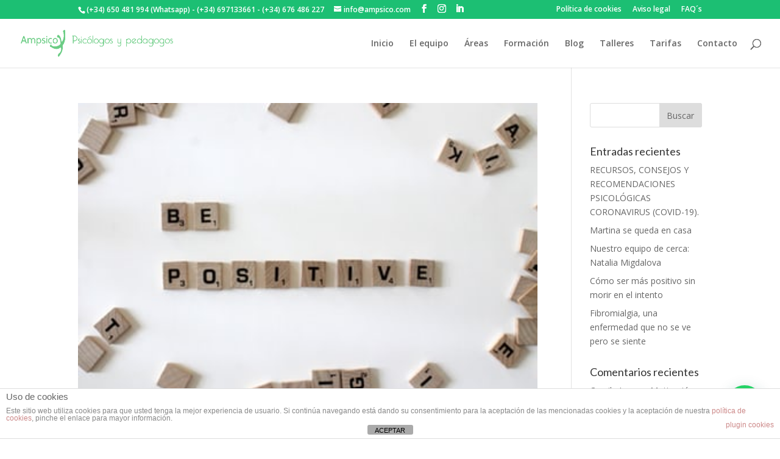

--- FILE ---
content_type: text/html; charset=UTF-8
request_url: https://www.ampsico.es/tag/felicidad/
body_size: 35479
content:
<!DOCTYPE html>
<!--[if IE 6]>
<html id="ie6" lang="es">
<![endif]-->
<!--[if IE 7]>
<html id="ie7" lang="es">
<![endif]-->
<!--[if IE 8]>
<html id="ie8" lang="es">
<![endif]-->
<!--[if !(IE 6) | !(IE 7) | !(IE 8)  ]><!-->
<html lang="es">
<!--<![endif]-->
<head>
	<meta charset="UTF-8" />
			
	<meta http-equiv="X-UA-Compatible" content="IE=edge">
	<link rel="pingback" href="https://www.ampsico.es/xmlrpc.php" />

		<!--[if lt IE 9]>
	<script src="https://www.ampsico.es/wp-content/themes/01-Divi-002_01/js/html5.js" type="text/javascript"></script>
	<![endif]-->

	<script type="text/javascript">
		document.documentElement.className = 'js';
	</script>

	<script>var et_site_url='https://www.ampsico.es';var et_post_id='global';function et_core_page_resource_fallback(a,b){"undefined"===typeof b&&(b=a.sheet.cssRules&&0===a.sheet.cssRules.length);b&&(a.onerror=null,a.onload=null,a.href?a.href=et_site_url+"/?et_core_page_resource="+a.id+et_post_id:a.src&&(a.src=et_site_url+"/?et_core_page_resource="+a.id+et_post_id))}
</script><meta name='robots' content='index, follow, max-image-preview:large, max-snippet:-1, max-video-preview:-1' />

	<!-- This site is optimized with the Yoast SEO plugin v26.8 - https://yoast.com/product/yoast-seo-wordpress/ -->
	<title>felicidad Archivos -</title>
	<link rel="canonical" href="https://www.ampsico.es/tag/felicidad/" />
	<link rel="next" href="https://www.ampsico.es/tag/felicidad/page/2/" />
	<meta property="og:locale" content="es_ES" />
	<meta property="og:type" content="article" />
	<meta property="og:title" content="felicidad Archivos -" />
	<meta property="og:url" content="https://www.ampsico.es/tag/felicidad/" />
	<meta property="og:site_name" content="Ampsico | Psicólogos en Madrid" />
	<meta name="twitter:card" content="summary_large_image" />
	<script type="application/ld+json" class="yoast-schema-graph">{"@context":"https://schema.org","@graph":[{"@type":"CollectionPage","@id":"https://www.ampsico.es/tag/felicidad/","url":"https://www.ampsico.es/tag/felicidad/","name":"felicidad Archivos -","isPartOf":{"@id":"https://www.ampsico.es/#website"},"primaryImageOfPage":{"@id":"https://www.ampsico.es/tag/felicidad/#primaryimage"},"image":{"@id":"https://www.ampsico.es/tag/felicidad/#primaryimage"},"thumbnailUrl":"https://www.ampsico.es/wp-content/uploads/2019/07/photo-1546800237-ddc1372bc253.jpeg","breadcrumb":{"@id":"https://www.ampsico.es/tag/felicidad/#breadcrumb"},"inLanguage":"es"},{"@type":"ImageObject","inLanguage":"es","@id":"https://www.ampsico.es/tag/felicidad/#primaryimage","url":"https://www.ampsico.es/wp-content/uploads/2019/07/photo-1546800237-ddc1372bc253.jpeg","contentUrl":"https://www.ampsico.es/wp-content/uploads/2019/07/photo-1546800237-ddc1372bc253.jpeg","width":400,"height":267},{"@type":"BreadcrumbList","@id":"https://www.ampsico.es/tag/felicidad/#breadcrumb","itemListElement":[{"@type":"ListItem","position":1,"name":"Portada","item":"https://www.ampsico.es/"},{"@type":"ListItem","position":2,"name":"felicidad"}]},{"@type":"WebSite","@id":"https://www.ampsico.es/#website","url":"https://www.ampsico.es/","name":"Ampsico | Psicólogos en Madrid","description":"Somos profesionales de la psicología en Madrid","publisher":{"@id":"https://www.ampsico.es/#organization"},"potentialAction":[{"@type":"SearchAction","target":{"@type":"EntryPoint","urlTemplate":"https://www.ampsico.es/?s={search_term_string}"},"query-input":{"@type":"PropertyValueSpecification","valueRequired":true,"valueName":"search_term_string"}}],"inLanguage":"es"},{"@type":"Organization","@id":"https://www.ampsico.es/#organization","name":"Ampsico, psicólogos y pedagogos","url":"https://www.ampsico.es/","logo":{"@type":"ImageObject","inLanguage":"es","@id":"https://www.ampsico.es/#/schema/logo/image/","url":"https://www.ampsico.es/wp-content/uploads/2015/03/logo-ampsico-web5.png","contentUrl":"https://www.ampsico.es/wp-content/uploads/2015/03/logo-ampsico-web5.png","width":1316,"height":228,"caption":"Ampsico, psicólogos y pedagogos"},"image":{"@id":"https://www.ampsico.es/#/schema/logo/image/"},"sameAs":["https://www.facebook.com/Ampsico/?ref=ts&amp;amp;amp;fref=ts","https://www.instagram.com/psicologia_con_amor/","https://www.linkedin.com/company/ampsico/"]}]}</script>
	<!-- / Yoast SEO plugin. -->


<script type='application/javascript'  id='pys-version-script'>console.log('PixelYourSite Free version 11.1.5');</script>
<link rel='dns-prefetch' href='//www.ampsico.es' />
<link rel='dns-prefetch' href='//stats.wp.com' />
<link rel="alternate" type="application/rss+xml" title="Ampsico | Psicólogos en Madrid &raquo; Feed" href="https://www.ampsico.es/feed/" />
<link rel="alternate" type="application/rss+xml" title="Ampsico | Psicólogos en Madrid &raquo; Feed de los comentarios" href="https://www.ampsico.es/comments/feed/" />
<link rel="alternate" type="application/rss+xml" title="Ampsico | Psicólogos en Madrid &raquo; Etiqueta felicidad del feed" href="https://www.ampsico.es/tag/felicidad/feed/" />
		<!-- This site uses the Google Analytics by MonsterInsights plugin v9.11.1 - Using Analytics tracking - https://www.monsterinsights.com/ -->
							<script src="//www.googletagmanager.com/gtag/js?id=G-4QB4ZJ105P"  data-cfasync="false" data-wpfc-render="false" type="text/javascript" async></script>
			<script data-cfasync="false" data-wpfc-render="false" type="text/javascript">
				var mi_version = '9.11.1';
				var mi_track_user = true;
				var mi_no_track_reason = '';
								var MonsterInsightsDefaultLocations = {"page_location":"https:\/\/www.ampsico.es\/tag\/felicidad\/"};
								if ( typeof MonsterInsightsPrivacyGuardFilter === 'function' ) {
					var MonsterInsightsLocations = (typeof MonsterInsightsExcludeQuery === 'object') ? MonsterInsightsPrivacyGuardFilter( MonsterInsightsExcludeQuery ) : MonsterInsightsPrivacyGuardFilter( MonsterInsightsDefaultLocations );
				} else {
					var MonsterInsightsLocations = (typeof MonsterInsightsExcludeQuery === 'object') ? MonsterInsightsExcludeQuery : MonsterInsightsDefaultLocations;
				}

								var disableStrs = [
										'ga-disable-G-4QB4ZJ105P',
									];

				/* Function to detect opted out users */
				function __gtagTrackerIsOptedOut() {
					for (var index = 0; index < disableStrs.length; index++) {
						if (document.cookie.indexOf(disableStrs[index] + '=true') > -1) {
							return true;
						}
					}

					return false;
				}

				/* Disable tracking if the opt-out cookie exists. */
				if (__gtagTrackerIsOptedOut()) {
					for (var index = 0; index < disableStrs.length; index++) {
						window[disableStrs[index]] = true;
					}
				}

				/* Opt-out function */
				function __gtagTrackerOptout() {
					for (var index = 0; index < disableStrs.length; index++) {
						document.cookie = disableStrs[index] + '=true; expires=Thu, 31 Dec 2099 23:59:59 UTC; path=/';
						window[disableStrs[index]] = true;
					}
				}

				if ('undefined' === typeof gaOptout) {
					function gaOptout() {
						__gtagTrackerOptout();
					}
				}
								window.dataLayer = window.dataLayer || [];

				window.MonsterInsightsDualTracker = {
					helpers: {},
					trackers: {},
				};
				if (mi_track_user) {
					function __gtagDataLayer() {
						dataLayer.push(arguments);
					}

					function __gtagTracker(type, name, parameters) {
						if (!parameters) {
							parameters = {};
						}

						if (parameters.send_to) {
							__gtagDataLayer.apply(null, arguments);
							return;
						}

						if (type === 'event') {
														parameters.send_to = monsterinsights_frontend.v4_id;
							var hookName = name;
							if (typeof parameters['event_category'] !== 'undefined') {
								hookName = parameters['event_category'] + ':' + name;
							}

							if (typeof MonsterInsightsDualTracker.trackers[hookName] !== 'undefined') {
								MonsterInsightsDualTracker.trackers[hookName](parameters);
							} else {
								__gtagDataLayer('event', name, parameters);
							}
							
						} else {
							__gtagDataLayer.apply(null, arguments);
						}
					}

					__gtagTracker('js', new Date());
					__gtagTracker('set', {
						'developer_id.dZGIzZG': true,
											});
					if ( MonsterInsightsLocations.page_location ) {
						__gtagTracker('set', MonsterInsightsLocations);
					}
										__gtagTracker('config', 'G-4QB4ZJ105P', {"forceSSL":"true"} );
										window.gtag = __gtagTracker;										(function () {
						/* https://developers.google.com/analytics/devguides/collection/analyticsjs/ */
						/* ga and __gaTracker compatibility shim. */
						var noopfn = function () {
							return null;
						};
						var newtracker = function () {
							return new Tracker();
						};
						var Tracker = function () {
							return null;
						};
						var p = Tracker.prototype;
						p.get = noopfn;
						p.set = noopfn;
						p.send = function () {
							var args = Array.prototype.slice.call(arguments);
							args.unshift('send');
							__gaTracker.apply(null, args);
						};
						var __gaTracker = function () {
							var len = arguments.length;
							if (len === 0) {
								return;
							}
							var f = arguments[len - 1];
							if (typeof f !== 'object' || f === null || typeof f.hitCallback !== 'function') {
								if ('send' === arguments[0]) {
									var hitConverted, hitObject = false, action;
									if ('event' === arguments[1]) {
										if ('undefined' !== typeof arguments[3]) {
											hitObject = {
												'eventAction': arguments[3],
												'eventCategory': arguments[2],
												'eventLabel': arguments[4],
												'value': arguments[5] ? arguments[5] : 1,
											}
										}
									}
									if ('pageview' === arguments[1]) {
										if ('undefined' !== typeof arguments[2]) {
											hitObject = {
												'eventAction': 'page_view',
												'page_path': arguments[2],
											}
										}
									}
									if (typeof arguments[2] === 'object') {
										hitObject = arguments[2];
									}
									if (typeof arguments[5] === 'object') {
										Object.assign(hitObject, arguments[5]);
									}
									if ('undefined' !== typeof arguments[1].hitType) {
										hitObject = arguments[1];
										if ('pageview' === hitObject.hitType) {
											hitObject.eventAction = 'page_view';
										}
									}
									if (hitObject) {
										action = 'timing' === arguments[1].hitType ? 'timing_complete' : hitObject.eventAction;
										hitConverted = mapArgs(hitObject);
										__gtagTracker('event', action, hitConverted);
									}
								}
								return;
							}

							function mapArgs(args) {
								var arg, hit = {};
								var gaMap = {
									'eventCategory': 'event_category',
									'eventAction': 'event_action',
									'eventLabel': 'event_label',
									'eventValue': 'event_value',
									'nonInteraction': 'non_interaction',
									'timingCategory': 'event_category',
									'timingVar': 'name',
									'timingValue': 'value',
									'timingLabel': 'event_label',
									'page': 'page_path',
									'location': 'page_location',
									'title': 'page_title',
									'referrer' : 'page_referrer',
								};
								for (arg in args) {
																		if (!(!args.hasOwnProperty(arg) || !gaMap.hasOwnProperty(arg))) {
										hit[gaMap[arg]] = args[arg];
									} else {
										hit[arg] = args[arg];
									}
								}
								return hit;
							}

							try {
								f.hitCallback();
							} catch (ex) {
							}
						};
						__gaTracker.create = newtracker;
						__gaTracker.getByName = newtracker;
						__gaTracker.getAll = function () {
							return [];
						};
						__gaTracker.remove = noopfn;
						__gaTracker.loaded = true;
						window['__gaTracker'] = __gaTracker;
					})();
									} else {
										console.log("");
					(function () {
						function __gtagTracker() {
							return null;
						}

						window['__gtagTracker'] = __gtagTracker;
						window['gtag'] = __gtagTracker;
					})();
									}
			</script>
							<!-- / Google Analytics by MonsterInsights -->
		<meta content="Divi v.3.0.93" name="generator"/><style id='wp-img-auto-sizes-contain-inline-css' type='text/css'>
img:is([sizes=auto i],[sizes^="auto," i]){contain-intrinsic-size:3000px 1500px}
/*# sourceURL=wp-img-auto-sizes-contain-inline-css */
</style>
<link rel='stylesheet' id='sbi_styles-css' href='https://www.ampsico.es/wp-content/plugins/instagram-feed/css/sbi-styles.min.css?ver=6.10.0' type='text/css' media='all' />
<style id='wp-emoji-styles-inline-css' type='text/css'>

	img.wp-smiley, img.emoji {
		display: inline !important;
		border: none !important;
		box-shadow: none !important;
		height: 1em !important;
		width: 1em !important;
		margin: 0 0.07em !important;
		vertical-align: -0.1em !important;
		background: none !important;
		padding: 0 !important;
	}
/*# sourceURL=wp-emoji-styles-inline-css */
</style>
<style id='wp-block-library-inline-css' type='text/css'>
:root{--wp-block-synced-color:#7a00df;--wp-block-synced-color--rgb:122,0,223;--wp-bound-block-color:var(--wp-block-synced-color);--wp-editor-canvas-background:#ddd;--wp-admin-theme-color:#007cba;--wp-admin-theme-color--rgb:0,124,186;--wp-admin-theme-color-darker-10:#006ba1;--wp-admin-theme-color-darker-10--rgb:0,107,160.5;--wp-admin-theme-color-darker-20:#005a87;--wp-admin-theme-color-darker-20--rgb:0,90,135;--wp-admin-border-width-focus:2px}@media (min-resolution:192dpi){:root{--wp-admin-border-width-focus:1.5px}}.wp-element-button{cursor:pointer}:root .has-very-light-gray-background-color{background-color:#eee}:root .has-very-dark-gray-background-color{background-color:#313131}:root .has-very-light-gray-color{color:#eee}:root .has-very-dark-gray-color{color:#313131}:root .has-vivid-green-cyan-to-vivid-cyan-blue-gradient-background{background:linear-gradient(135deg,#00d084,#0693e3)}:root .has-purple-crush-gradient-background{background:linear-gradient(135deg,#34e2e4,#4721fb 50%,#ab1dfe)}:root .has-hazy-dawn-gradient-background{background:linear-gradient(135deg,#faaca8,#dad0ec)}:root .has-subdued-olive-gradient-background{background:linear-gradient(135deg,#fafae1,#67a671)}:root .has-atomic-cream-gradient-background{background:linear-gradient(135deg,#fdd79a,#004a59)}:root .has-nightshade-gradient-background{background:linear-gradient(135deg,#330968,#31cdcf)}:root .has-midnight-gradient-background{background:linear-gradient(135deg,#020381,#2874fc)}:root{--wp--preset--font-size--normal:16px;--wp--preset--font-size--huge:42px}.has-regular-font-size{font-size:1em}.has-larger-font-size{font-size:2.625em}.has-normal-font-size{font-size:var(--wp--preset--font-size--normal)}.has-huge-font-size{font-size:var(--wp--preset--font-size--huge)}.has-text-align-center{text-align:center}.has-text-align-left{text-align:left}.has-text-align-right{text-align:right}.has-fit-text{white-space:nowrap!important}#end-resizable-editor-section{display:none}.aligncenter{clear:both}.items-justified-left{justify-content:flex-start}.items-justified-center{justify-content:center}.items-justified-right{justify-content:flex-end}.items-justified-space-between{justify-content:space-between}.screen-reader-text{border:0;clip-path:inset(50%);height:1px;margin:-1px;overflow:hidden;padding:0;position:absolute;width:1px;word-wrap:normal!important}.screen-reader-text:focus{background-color:#ddd;clip-path:none;color:#444;display:block;font-size:1em;height:auto;left:5px;line-height:normal;padding:15px 23px 14px;text-decoration:none;top:5px;width:auto;z-index:100000}html :where(.has-border-color){border-style:solid}html :where([style*=border-top-color]){border-top-style:solid}html :where([style*=border-right-color]){border-right-style:solid}html :where([style*=border-bottom-color]){border-bottom-style:solid}html :where([style*=border-left-color]){border-left-style:solid}html :where([style*=border-width]){border-style:solid}html :where([style*=border-top-width]){border-top-style:solid}html :where([style*=border-right-width]){border-right-style:solid}html :where([style*=border-bottom-width]){border-bottom-style:solid}html :where([style*=border-left-width]){border-left-style:solid}html :where(img[class*=wp-image-]){height:auto;max-width:100%}:where(figure){margin:0 0 1em}html :where(.is-position-sticky){--wp-admin--admin-bar--position-offset:var(--wp-admin--admin-bar--height,0px)}@media screen and (max-width:600px){html :where(.is-position-sticky){--wp-admin--admin-bar--position-offset:0px}}

/*# sourceURL=wp-block-library-inline-css */
</style><style id='global-styles-inline-css' type='text/css'>
:root{--wp--preset--aspect-ratio--square: 1;--wp--preset--aspect-ratio--4-3: 4/3;--wp--preset--aspect-ratio--3-4: 3/4;--wp--preset--aspect-ratio--3-2: 3/2;--wp--preset--aspect-ratio--2-3: 2/3;--wp--preset--aspect-ratio--16-9: 16/9;--wp--preset--aspect-ratio--9-16: 9/16;--wp--preset--color--black: #000000;--wp--preset--color--cyan-bluish-gray: #abb8c3;--wp--preset--color--white: #ffffff;--wp--preset--color--pale-pink: #f78da7;--wp--preset--color--vivid-red: #cf2e2e;--wp--preset--color--luminous-vivid-orange: #ff6900;--wp--preset--color--luminous-vivid-amber: #fcb900;--wp--preset--color--light-green-cyan: #7bdcb5;--wp--preset--color--vivid-green-cyan: #00d084;--wp--preset--color--pale-cyan-blue: #8ed1fc;--wp--preset--color--vivid-cyan-blue: #0693e3;--wp--preset--color--vivid-purple: #9b51e0;--wp--preset--gradient--vivid-cyan-blue-to-vivid-purple: linear-gradient(135deg,rgb(6,147,227) 0%,rgb(155,81,224) 100%);--wp--preset--gradient--light-green-cyan-to-vivid-green-cyan: linear-gradient(135deg,rgb(122,220,180) 0%,rgb(0,208,130) 100%);--wp--preset--gradient--luminous-vivid-amber-to-luminous-vivid-orange: linear-gradient(135deg,rgb(252,185,0) 0%,rgb(255,105,0) 100%);--wp--preset--gradient--luminous-vivid-orange-to-vivid-red: linear-gradient(135deg,rgb(255,105,0) 0%,rgb(207,46,46) 100%);--wp--preset--gradient--very-light-gray-to-cyan-bluish-gray: linear-gradient(135deg,rgb(238,238,238) 0%,rgb(169,184,195) 100%);--wp--preset--gradient--cool-to-warm-spectrum: linear-gradient(135deg,rgb(74,234,220) 0%,rgb(151,120,209) 20%,rgb(207,42,186) 40%,rgb(238,44,130) 60%,rgb(251,105,98) 80%,rgb(254,248,76) 100%);--wp--preset--gradient--blush-light-purple: linear-gradient(135deg,rgb(255,206,236) 0%,rgb(152,150,240) 100%);--wp--preset--gradient--blush-bordeaux: linear-gradient(135deg,rgb(254,205,165) 0%,rgb(254,45,45) 50%,rgb(107,0,62) 100%);--wp--preset--gradient--luminous-dusk: linear-gradient(135deg,rgb(255,203,112) 0%,rgb(199,81,192) 50%,rgb(65,88,208) 100%);--wp--preset--gradient--pale-ocean: linear-gradient(135deg,rgb(255,245,203) 0%,rgb(182,227,212) 50%,rgb(51,167,181) 100%);--wp--preset--gradient--electric-grass: linear-gradient(135deg,rgb(202,248,128) 0%,rgb(113,206,126) 100%);--wp--preset--gradient--midnight: linear-gradient(135deg,rgb(2,3,129) 0%,rgb(40,116,252) 100%);--wp--preset--font-size--small: 13px;--wp--preset--font-size--medium: 20px;--wp--preset--font-size--large: 36px;--wp--preset--font-size--x-large: 42px;--wp--preset--spacing--20: 0.44rem;--wp--preset--spacing--30: 0.67rem;--wp--preset--spacing--40: 1rem;--wp--preset--spacing--50: 1.5rem;--wp--preset--spacing--60: 2.25rem;--wp--preset--spacing--70: 3.38rem;--wp--preset--spacing--80: 5.06rem;--wp--preset--shadow--natural: 6px 6px 9px rgba(0, 0, 0, 0.2);--wp--preset--shadow--deep: 12px 12px 50px rgba(0, 0, 0, 0.4);--wp--preset--shadow--sharp: 6px 6px 0px rgba(0, 0, 0, 0.2);--wp--preset--shadow--outlined: 6px 6px 0px -3px rgb(255, 255, 255), 6px 6px rgb(0, 0, 0);--wp--preset--shadow--crisp: 6px 6px 0px rgb(0, 0, 0);}:where(.is-layout-flex){gap: 0.5em;}:where(.is-layout-grid){gap: 0.5em;}body .is-layout-flex{display: flex;}.is-layout-flex{flex-wrap: wrap;align-items: center;}.is-layout-flex > :is(*, div){margin: 0;}body .is-layout-grid{display: grid;}.is-layout-grid > :is(*, div){margin: 0;}:where(.wp-block-columns.is-layout-flex){gap: 2em;}:where(.wp-block-columns.is-layout-grid){gap: 2em;}:where(.wp-block-post-template.is-layout-flex){gap: 1.25em;}:where(.wp-block-post-template.is-layout-grid){gap: 1.25em;}.has-black-color{color: var(--wp--preset--color--black) !important;}.has-cyan-bluish-gray-color{color: var(--wp--preset--color--cyan-bluish-gray) !important;}.has-white-color{color: var(--wp--preset--color--white) !important;}.has-pale-pink-color{color: var(--wp--preset--color--pale-pink) !important;}.has-vivid-red-color{color: var(--wp--preset--color--vivid-red) !important;}.has-luminous-vivid-orange-color{color: var(--wp--preset--color--luminous-vivid-orange) !important;}.has-luminous-vivid-amber-color{color: var(--wp--preset--color--luminous-vivid-amber) !important;}.has-light-green-cyan-color{color: var(--wp--preset--color--light-green-cyan) !important;}.has-vivid-green-cyan-color{color: var(--wp--preset--color--vivid-green-cyan) !important;}.has-pale-cyan-blue-color{color: var(--wp--preset--color--pale-cyan-blue) !important;}.has-vivid-cyan-blue-color{color: var(--wp--preset--color--vivid-cyan-blue) !important;}.has-vivid-purple-color{color: var(--wp--preset--color--vivid-purple) !important;}.has-black-background-color{background-color: var(--wp--preset--color--black) !important;}.has-cyan-bluish-gray-background-color{background-color: var(--wp--preset--color--cyan-bluish-gray) !important;}.has-white-background-color{background-color: var(--wp--preset--color--white) !important;}.has-pale-pink-background-color{background-color: var(--wp--preset--color--pale-pink) !important;}.has-vivid-red-background-color{background-color: var(--wp--preset--color--vivid-red) !important;}.has-luminous-vivid-orange-background-color{background-color: var(--wp--preset--color--luminous-vivid-orange) !important;}.has-luminous-vivid-amber-background-color{background-color: var(--wp--preset--color--luminous-vivid-amber) !important;}.has-light-green-cyan-background-color{background-color: var(--wp--preset--color--light-green-cyan) !important;}.has-vivid-green-cyan-background-color{background-color: var(--wp--preset--color--vivid-green-cyan) !important;}.has-pale-cyan-blue-background-color{background-color: var(--wp--preset--color--pale-cyan-blue) !important;}.has-vivid-cyan-blue-background-color{background-color: var(--wp--preset--color--vivid-cyan-blue) !important;}.has-vivid-purple-background-color{background-color: var(--wp--preset--color--vivid-purple) !important;}.has-black-border-color{border-color: var(--wp--preset--color--black) !important;}.has-cyan-bluish-gray-border-color{border-color: var(--wp--preset--color--cyan-bluish-gray) !important;}.has-white-border-color{border-color: var(--wp--preset--color--white) !important;}.has-pale-pink-border-color{border-color: var(--wp--preset--color--pale-pink) !important;}.has-vivid-red-border-color{border-color: var(--wp--preset--color--vivid-red) !important;}.has-luminous-vivid-orange-border-color{border-color: var(--wp--preset--color--luminous-vivid-orange) !important;}.has-luminous-vivid-amber-border-color{border-color: var(--wp--preset--color--luminous-vivid-amber) !important;}.has-light-green-cyan-border-color{border-color: var(--wp--preset--color--light-green-cyan) !important;}.has-vivid-green-cyan-border-color{border-color: var(--wp--preset--color--vivid-green-cyan) !important;}.has-pale-cyan-blue-border-color{border-color: var(--wp--preset--color--pale-cyan-blue) !important;}.has-vivid-cyan-blue-border-color{border-color: var(--wp--preset--color--vivid-cyan-blue) !important;}.has-vivid-purple-border-color{border-color: var(--wp--preset--color--vivid-purple) !important;}.has-vivid-cyan-blue-to-vivid-purple-gradient-background{background: var(--wp--preset--gradient--vivid-cyan-blue-to-vivid-purple) !important;}.has-light-green-cyan-to-vivid-green-cyan-gradient-background{background: var(--wp--preset--gradient--light-green-cyan-to-vivid-green-cyan) !important;}.has-luminous-vivid-amber-to-luminous-vivid-orange-gradient-background{background: var(--wp--preset--gradient--luminous-vivid-amber-to-luminous-vivid-orange) !important;}.has-luminous-vivid-orange-to-vivid-red-gradient-background{background: var(--wp--preset--gradient--luminous-vivid-orange-to-vivid-red) !important;}.has-very-light-gray-to-cyan-bluish-gray-gradient-background{background: var(--wp--preset--gradient--very-light-gray-to-cyan-bluish-gray) !important;}.has-cool-to-warm-spectrum-gradient-background{background: var(--wp--preset--gradient--cool-to-warm-spectrum) !important;}.has-blush-light-purple-gradient-background{background: var(--wp--preset--gradient--blush-light-purple) !important;}.has-blush-bordeaux-gradient-background{background: var(--wp--preset--gradient--blush-bordeaux) !important;}.has-luminous-dusk-gradient-background{background: var(--wp--preset--gradient--luminous-dusk) !important;}.has-pale-ocean-gradient-background{background: var(--wp--preset--gradient--pale-ocean) !important;}.has-electric-grass-gradient-background{background: var(--wp--preset--gradient--electric-grass) !important;}.has-midnight-gradient-background{background: var(--wp--preset--gradient--midnight) !important;}.has-small-font-size{font-size: var(--wp--preset--font-size--small) !important;}.has-medium-font-size{font-size: var(--wp--preset--font-size--medium) !important;}.has-large-font-size{font-size: var(--wp--preset--font-size--large) !important;}.has-x-large-font-size{font-size: var(--wp--preset--font-size--x-large) !important;}
/*# sourceURL=global-styles-inline-css */
</style>

<style id='classic-theme-styles-inline-css' type='text/css'>
/*! This file is auto-generated */
.wp-block-button__link{color:#fff;background-color:#32373c;border-radius:9999px;box-shadow:none;text-decoration:none;padding:calc(.667em + 2px) calc(1.333em + 2px);font-size:1.125em}.wp-block-file__button{background:#32373c;color:#fff;text-decoration:none}
/*# sourceURL=/wp-includes/css/classic-themes.min.css */
</style>
<link rel='stylesheet' id='front-estilos-css' href='https://www.ampsico.es/wp-content/plugins/asesor-cookies-para-la-ley-en-espana/html/front/estilos.css?ver=b4aa63ee55273620fde7c0258876c8d6' type='text/css' media='all' />
<link rel='stylesheet' id='contact-form-7-css' href='https://www.ampsico.es/wp-content/plugins/contact-form-7/includes/css/styles.css?ver=6.1.4' type='text/css' media='all' />
<link rel='stylesheet' id='divi-style-css' href='https://www.ampsico.es/wp-content/themes/01-Divi-002_01/style.css?ver=3.0.93' type='text/css' media='all' />
<link rel='stylesheet' id='dashicons-css' href='https://www.ampsico.es/wp-includes/css/dashicons.min.css?ver=b4aa63ee55273620fde7c0258876c8d6' type='text/css' media='all' />
<script type="text/javascript" src="https://www.ampsico.es/wp-content/plugins/google-analytics-for-wordpress/assets/js/frontend-gtag.min.js?ver=9.11.1" id="monsterinsights-frontend-script-js" async="async" data-wp-strategy="async"></script>
<script data-cfasync="false" data-wpfc-render="false" type="text/javascript" id='monsterinsights-frontend-script-js-extra'>/* <![CDATA[ */
var monsterinsights_frontend = {"js_events_tracking":"true","download_extensions":"doc,pdf,ppt,zip,xls,docx,pptx,xlsx","inbound_paths":"[]","home_url":"https:\/\/www.ampsico.es","hash_tracking":"false","v4_id":"G-4QB4ZJ105P"};/* ]]> */
</script>
<script type="text/javascript" src="https://www.ampsico.es/wp-includes/js/jquery/jquery.min.js?ver=3.7.1" id="jquery-core-js"></script>
<script type="text/javascript" src="https://www.ampsico.es/wp-includes/js/jquery/jquery-migrate.min.js?ver=3.4.1" id="jquery-migrate-js"></script>
<script type="text/javascript" id="front-principal-js-extra">
/* <![CDATA[ */
var cdp_cookies_info = {"url_plugin":"https://www.ampsico.es/wp-content/plugins/asesor-cookies-para-la-ley-en-espana/plugin.php","url_admin_ajax":"https://www.ampsico.es/wp-admin/admin-ajax.php"};
//# sourceURL=front-principal-js-extra
/* ]]> */
</script>
<script type="text/javascript" src="https://www.ampsico.es/wp-content/plugins/asesor-cookies-para-la-ley-en-espana/html/front/principal.js?ver=b4aa63ee55273620fde7c0258876c8d6" id="front-principal-js"></script>
<script type="text/javascript" src="https://www.ampsico.es/wp-content/plugins/pixelyoursite/dist/scripts/jquery.bind-first-0.2.3.min.js?ver=0.2.3" id="jquery-bind-first-js"></script>
<script type="text/javascript" src="https://www.ampsico.es/wp-content/plugins/pixelyoursite/dist/scripts/js.cookie-2.1.3.min.js?ver=2.1.3" id="js-cookie-pys-js"></script>
<script type="text/javascript" src="https://www.ampsico.es/wp-content/plugins/pixelyoursite/dist/scripts/tld.min.js?ver=2.3.1" id="js-tld-js"></script>
<script type="text/javascript" id="pys-js-extra">
/* <![CDATA[ */
var pysOptions = {"staticEvents":{"facebook":{"init_event":[{"delay":0,"type":"static","ajaxFire":false,"name":"PageView","pixelIds":["1982524692067799"],"eventID":"88097816-4ba3-472b-92a6-45a3f5df7d43","params":{"page_title":"felicidad","post_type":"tag","post_id":43,"plugin":"PixelYourSite","user_role":"guest","event_url":"www.ampsico.es/tag/felicidad/"},"e_id":"init_event","ids":[],"hasTimeWindow":false,"timeWindow":0,"woo_order":"","edd_order":""}]}},"dynamicEvents":[],"triggerEvents":[],"triggerEventTypes":[],"facebook":{"pixelIds":["1982524692067799"],"advancedMatching":[],"advancedMatchingEnabled":false,"removeMetadata":false,"wooVariableAsSimple":false,"serverApiEnabled":false,"wooCRSendFromServer":false,"send_external_id":null,"enabled_medical":false,"do_not_track_medical_param":["event_url","post_title","page_title","landing_page","content_name","categories","category_name","tags"],"meta_ldu":false},"debug":"","siteUrl":"https://www.ampsico.es","ajaxUrl":"https://www.ampsico.es/wp-admin/admin-ajax.php","ajax_event":"6460fb8f20","enable_remove_download_url_param":"1","cookie_duration":"7","last_visit_duration":"60","enable_success_send_form":"","ajaxForServerEvent":"1","ajaxForServerStaticEvent":"1","useSendBeacon":"1","send_external_id":"1","external_id_expire":"180","track_cookie_for_subdomains":"1","google_consent_mode":"1","gdpr":{"ajax_enabled":false,"all_disabled_by_api":false,"facebook_disabled_by_api":false,"analytics_disabled_by_api":false,"google_ads_disabled_by_api":false,"pinterest_disabled_by_api":false,"bing_disabled_by_api":false,"reddit_disabled_by_api":false,"externalID_disabled_by_api":false,"facebook_prior_consent_enabled":false,"analytics_prior_consent_enabled":true,"google_ads_prior_consent_enabled":null,"pinterest_prior_consent_enabled":true,"bing_prior_consent_enabled":true,"cookiebot_integration_enabled":false,"cookiebot_facebook_consent_category":"marketing","cookiebot_analytics_consent_category":"statistics","cookiebot_tiktok_consent_category":"marketing","cookiebot_google_ads_consent_category":"marketing","cookiebot_pinterest_consent_category":"marketing","cookiebot_bing_consent_category":"marketing","consent_magic_integration_enabled":false,"real_cookie_banner_integration_enabled":false,"cookie_notice_integration_enabled":false,"cookie_law_info_integration_enabled":false,"analytics_storage":{"enabled":true,"value":"granted","filter":false},"ad_storage":{"enabled":true,"value":"granted","filter":false},"ad_user_data":{"enabled":true,"value":"granted","filter":false},"ad_personalization":{"enabled":true,"value":"granted","filter":false}},"cookie":{"disabled_all_cookie":false,"disabled_start_session_cookie":false,"disabled_advanced_form_data_cookie":false,"disabled_landing_page_cookie":false,"disabled_first_visit_cookie":false,"disabled_trafficsource_cookie":false,"disabled_utmTerms_cookie":false,"disabled_utmId_cookie":false},"tracking_analytics":{"TrafficSource":"direct","TrafficLanding":"undefined","TrafficUtms":[],"TrafficUtmsId":[]},"GATags":{"ga_datalayer_type":"default","ga_datalayer_name":"dataLayerPYS"},"woo":{"enabled":false},"edd":{"enabled":false},"cache_bypass":"1768923211"};
//# sourceURL=pys-js-extra
/* ]]> */
</script>
<script type="text/javascript" src="https://www.ampsico.es/wp-content/plugins/pixelyoursite/dist/scripts/public.js?ver=11.1.5" id="pys-js"></script>
<link rel="https://api.w.org/" href="https://www.ampsico.es/wp-json/" /><link rel="alternate" title="JSON" type="application/json" href="https://www.ampsico.es/wp-json/wp/v2/tags/43" /><link rel="EditURI" type="application/rsd+xml" title="RSD" href="https://www.ampsico.es/xmlrpc.php?rsd" />
	<style>img#wpstats{display:none}</style>
		<meta name="viewport" content="width=device-width, initial-scale=1.0, maximum-scale=1.0, user-scalable=0" /><link rel="shortcut icon" href="https://www.ampsico.es/ampsico-new/wp-content/uploads/2015/03/favicon-ampsico.png" /><!--Start of LiveBeep Script-->
<script type="text/javascript">
(function(d,s,id){
if(d.getElementById(id)){return;}
var u='//www.livebeep.com/'+d.domain+'/eye.js';
if((h=d.location.href.split(/#ev!/)[1])) u += '?_e=' +h;
else if((r=/.*\_evV=(\w+)\b.*/).test(c=d.cookie) ) u += '?_v='+c.replace(r,'$1');
var js = d.createElement(s);
js.src = u;js.id = id;
var fjs = d.getElementsByTagName(s)[0];
fjs.parentNode.insertBefore(js, fjs);
})(document,'script','livebeep-script');
</script>
<!--End of LiveBeep Script-->
<link rel="stylesheet" id="et-divi-customizer-global-cached-inline-styles" href="https://www.ampsico.es/wp-content/cache/et/global/et-divi-customizer-global-17672922910544.min.css" onerror="et_core_page_resource_fallback(this, true)" onload="et_core_page_resource_fallback(this)" /><link rel='stylesheet' id='et-builder-googlefonts-css' href='https://fonts.googleapis.com/css?family=Lato:100,100italic,300,300italic,regular,italic,700,700italic,900,900italic|Open+Sans:300,300italic,regular,italic,600,600italic,700,700italic,800,800italic&#038;subset=latin,latin-ext,cyrillic,greek,vietnamese,greek-ext,cyrillic-ext' type='text/css' media='all' />
<link rel='stylesheet' id='joinchat-css' href='https://www.ampsico.es/wp-content/plugins/creame-whatsapp-me/public/css/joinchat.min.css?ver=6.0.8' type='text/css' media='all' />
</head>
<body data-rsssl=1 class="archive tag tag-felicidad tag-43 wp-theme-01-Divi-002_01 et_pb_button_helper_class et_fullwidth_nav et_fixed_nav et_show_nav et_cover_background et_secondary_nav_enabled et_secondary_nav_two_panels et_pb_gutter osx et_pb_gutters3 et_primary_nav_dropdown_animation_fade et_secondary_nav_dropdown_animation_fade et_pb_footer_columns4 et_header_style_left et_smooth_scroll et_right_sidebar et_divi_theme et_minified_js et_minified_css">
	<div id="page-container">

			<div id="top-header">
			<div class="container clearfix">

			
				<div id="et-info">
									<span id="et-info-phone">(+34) 650 481 994 (Whatsapp) - (+34) 697133661 - (+34) 676 486 227 </span>
				
									<a href="mailto:info@ampsico.com"><span id="et-info-email">info@ampsico.com</span></a>
				
				<ul class="et-social-icons">

	<li class="et-social-icon et-social-facebook">
		<a href="https://www.facebook.com/Ampsico" class="icon">
			<span>Facebook</span>
		</a>
	</li>
    <li class="et-social-icon et-social-instagram">
<a href="https://www.instagram.com/psicologia_con_amor/" target="_blank" class="icon">
<span>Instagram</span>
</a>
</li>

    <li class="et-social-icon et-social-linkedin">
<a href="https://www.linkedin.com/company/3191997/" target="_blank" class="icon">
<span>Linkedin</span>
</a>
</li>



</ul>				</div> <!-- #et-info -->

			
				<div id="et-secondary-menu">
				<div class="et_duplicate_social_icons">
								<ul class="et-social-icons">

	<li class="et-social-icon et-social-facebook">
		<a href="https://www.facebook.com/Ampsico" class="icon">
			<span>Facebook</span>
		</a>
	</li>
    <li class="et-social-icon et-social-instagram">
<a href="https://www.instagram.com/psicologia_con_amor/" target="_blank" class="icon">
<span>Instagram</span>
</a>
</li>

    <li class="et-social-icon et-social-linkedin">
<a href="https://www.linkedin.com/company/3191997/" target="_blank" class="icon">
<span>Linkedin</span>
</a>
</li>



</ul>
							</div><ul id="et-secondary-nav" class="menu"><li class="menu-item menu-item-type-post_type menu-item-object-page menu-item-3965"><a target="_blank" href="https://www.ampsico.es/politica-de-cookies/">Política de cookies</a></li>
<li class="menu-item menu-item-type-post_type menu-item-object-page menu-item-privacy-policy menu-item-3994"><a target="_blank" rel="privacy-policy" href="https://www.ampsico.es/aviso-legal/">Aviso legal</a></li>
<li class="menu-item menu-item-type-post_type menu-item-object-page menu-item-4251"><a target="_blank" href="https://www.ampsico.es/preguntas-frecuentes/">FAQ´s</a></li>
</ul>				</div> <!-- #et-secondary-menu -->

			</div> <!-- .container -->
		</div> <!-- #top-header -->
	
	
		<header id="main-header" data-height-onload="66">
			<div class="container clearfix et_menu_container">
							<div class="logo_container">
					<span class="logo_helper"></span>
					<a href="https://www.ampsico.es/">
						<img src="https://www.ampsico.es/wp-content/uploads/2015/03/logo-ampsico-web5-1024x177.png" alt="Ampsico | Psicólogos en Madrid" id="logo" data-height-percentage="54" />
					</a>
				</div>
				<div id="et-top-navigation" data-height="66" data-fixed-height="40">
											<nav id="top-menu-nav">
						<ul id="top-menu" class="nav"><li id="menu-item-78" class="menu-item menu-item-type-post_type menu-item-object-page menu-item-home menu-item-78"><a href="https://www.ampsico.es/">Inicio</a></li>
<li id="menu-item-66" class="menu-item menu-item-type-post_type menu-item-object-page menu-item-66"><a href="https://www.ampsico.es/psicologos-y-pedagogos-en-madrid-el-equipo/">El equipo</a></li>
<li id="menu-item-4272" class="menu-item menu-item-type-post_type menu-item-object-page menu-item-4272"><a href="https://www.ampsico.es/areas-de-mejora/">Áreas</a></li>
<li id="menu-item-4866" class="menu-item menu-item-type-post_type menu-item-object-page menu-item-4866"><a target="_blank" href="https://www.ampsico.es/cursos/">Formación</a></li>
<li id="menu-item-2874" class="menu-item menu-item-type-post_type menu-item-object-page menu-item-2874"><a href="https://www.ampsico.es/blog-psicologia-y-pedagogia/">Blog</a></li>
<li id="menu-item-2533" class="menu-item menu-item-type-post_type menu-item-object-page menu-item-2533"><a href="https://www.ampsico.es/talleres-de-psicologia-pedagogia-en-madrid/">Talleres</a></li>
<li id="menu-item-75" class="menu-item menu-item-type-post_type menu-item-object-page menu-item-75"><a href="https://www.ampsico.es/tarifas-y-descuentos-ampsico/">Tarifas</a></li>
<li id="menu-item-3760" class="menu-item menu-item-type-post_type menu-item-object-page menu-item-3760"><a href="https://www.ampsico.es/psicologos-y-pedagogos-en-madrid-contacto/">Contacto</a></li>
</ul>						</nav>
					
					
					
										<div id="et_top_search">
						<span id="et_search_icon"></span>
					</div>
					
					<div id="et_mobile_nav_menu">
				<div class="mobile_nav closed">
					<span class="select_page">Seleccionar página</span>
					<span class="mobile_menu_bar mobile_menu_bar_toggle"></span>
				</div>
			</div>				</div> <!-- #et-top-navigation -->
			</div> <!-- .container -->
			<div class="et_search_outer">
				<div class="container et_search_form_container">
					<form role="search" method="get" class="et-search-form" action="https://www.ampsico.es/">
					<input type="search" class="et-search-field" placeholder="Búsqueda &hellip;" value="" name="s" title="Buscar:" />					</form>
					<span class="et_close_search_field"></span>
				</div>
			</div>
		</header> <!-- #main-header -->

		<div id="et-main-area">

<div id="main-content">
	<div class="container">
		<div id="content-area" class="clearfix">
			<div id="left-area">
		
					<article id="post-5810" class="et_pb_post post-5810 post type-post status-publish format-standard has-post-thumbnail hentry category-aprendizaje category-autoestima category-positividad category-salud tag-8-consejos-para-ser-positivo tag-amor-propio tag-consejos tag-felicidad tag-positividad tag-positivo tag-psicologia tag-psicologo-madrid-centro">

											<a href="https://www.ampsico.es/como-ser-mas-positivo-sin-morir-en-el-intento/">
								<img src="https://www.ampsico.es/wp-content/uploads/2019/07/photo-1546800237-ddc1372bc253.jpeg" alt='Cómo ser más positivo sin morir en el intento' width='1080' height='675' />							</a>
					
															<h2 class="entry-title"><a href="https://www.ampsico.es/como-ser-mas-positivo-sin-morir-en-el-intento/">Cómo ser más positivo sin morir en el intento</a></h2>
					
					<p class="post-meta"><span class="published">Jul 31, 2019</span> | <a href="https://www.ampsico.es/category/aprendizaje/" rel="category tag">Aprendizaje</a>, <a href="https://www.ampsico.es/category/autoestima/" rel="category tag">Autoestima</a>, <a href="https://www.ampsico.es/category/positividad/" rel="category tag">Positividad</a>, <a href="https://www.ampsico.es/category/salud/" rel="category tag">Salud</a></p><h1 style="text-align: center;" align="justify">Cómo ser más positivo sin morir en el intento</h1>
<h3 align="justify"><span style="font-family: Arial, sans-serif;">Todos y cada uno de nosotros, en algún momento de nuestra vida, tenemos algún que otro <a href="https://www.ampsico.es/nos-creamos-problemas-aprender-resolver/"><b>problema</b></a> que nos genera cierto malestar para llegar a resolverlo. En ocasiones esta situación nos provoca cierta incertidumbre e incluso <a href="https://www.ampsico.es/depresion-recupera-la-energia-y-la-ilusion/"><b>depresión</b></a> y además hace que creamos que no vamos a ser capaces de resolverlo&#8230; </span></h3>
<p align="justify"><span style="font-family: Arial, sans-serif;">Cuando lo comentamos con algún amigo o familiar, suele ser una respuesta habitual la de “bueno&#8230; sé más positivo&#8230;”. Es muy fácil decirlo, pero en ocasiones difícil llegar a hacerlo, diría yo&#8230; </span></p>
<p align="justify"><span style="font-family: Arial, sans-serif;">Pues para dar respuesta a estas sugerencias de nuestros seres queridos, aquí os indicamos algunas propuestas para serlo de modo más productivo y llegar a mirar las cosas desde un punto de vista más positivo: <img fetchpriority="high" decoding="async" class="wp-image-5811 aligncenter" src="https://www.ampsico.es/wp-content/uploads/2019/07/alexander-bracken-lOGJufYD_B8-unsplash.jpg" alt="" width="284" height="213" /><b></b></span></p>
<ol>
<li><span style="font-family: Arial, sans-serif;"><b>No te centres en el problema y céntrate más en la solución.</b> Proponte objetivos a alcanzar y plantéalos de forma sencilla y por pasos, para poder legar a ilusionarte el poder iniciarlos. Cuando propongas los pasos de este proyecto, plantea ideas diversas para poder resolverlo o por lo menos llegar a acercarte a ello.</span></li>
<li><b style="font-family: Arial, sans-serif;">Haz las cosas con confianza.</b><span style="font-family: Arial, sans-serif;"> Aunque creas que no estás seguro de lo que haces, hazlo, ya que al hacerlo te darás cuentas de que lo haces bien, y aunque no lo hagas, tienes la oportunidad de corregirlo. Pero </span><b style="font-family: Arial, sans-serif;">No te culpes&#8230; </b><span style="font-family: Arial, sans-serif;">ya que esta opción hace que pierdas tu confianza.</span></li>
<li><strong style="font-family: Arial, sans-serif;">Céntrate en lo que dependa de ti. </strong><span style="font-family: Arial, sans-serif;">Es así como podrás recuperar tu confianza, ya que podrás centrarte en lo que está bajo tu control, en lo que sí puedes hacer, que es lo que depende de ti. Supera las pequeñas tareas que te plantees y que te reforzarán en la dirección que quieres, y no dejes que el entorno te desvíe de lo que puedes llegar a hacer. Es así como te darás cuenta de que tú estás al mando.</span></li>
<li><b style="font-family: Arial, sans-serif;">Recupera tu presente. </b><span style="font-family: Arial, sans-serif;">Por muy malo que sea, tu presente es donde puedes actuar para poder hacer cosas y cambiarlo. No te centres en el pasado, y sobre todo no anticipes tu futuro ya que este dependerá de lo que haces precisamente ahora. Y </span><b style="font-family: Arial, sans-serif;">huye de la queja</b><span style="font-family: Arial, sans-serif;">, que es algo que te pondrá de nuevo la duda de ti mismo.</span>
<p align="justify"><span style="font-family: Arial, sans-serif;"><img decoding="async" class="wp-image-5815 aligncenter" src="https://www.ampsico.es/wp-content/uploads/2019/07/thought-catalog-Ecnx13MEPK0-unsplash.jpg" alt="" width="374" height="249" /><b></b></span></p>
</li>
<li>
<p align="justify"><span style="font-family: Arial, sans-serif;"><b>Ojo con lo que te dices a ti mismo/a.</b> El lenguaje es lo que construye nuestro pensamiento y si lo que nos decimos es negativo, tendremos una visión de lo que nos rodea más alejada de las emociones positivas. Si te mantienes animado y alegre, te será mucho más fácil pensar de forma positiva. Haz que las cosas pequeñas sean importantes y haz que estas sean más importantes que las grandes cosas que quedan por resolver.</span></p>
</li>
<li>
<p align="justify"><span style="font-family: Arial, sans-serif;"><b>Recupera</b></span><span style="font-family: Arial, sans-serif;"><b> tu red social.</b></span><span style="font-family: Arial, sans-serif;"> Siempre está bien tener a alguien cerca para cuando necesitemos. Es bueno saber que tenemos a amigos y familiares que creen en nosotros, y van a ayudarnos a recuperar nuestra ilusión. </span></p>
</li>
<li>
<p align="justify"><span style="font-family: Arial, sans-serif;"><b>Observa y pon atención en las pequeñas cosas de tu día a día.</b></span><span style="font-family: Arial, sans-serif;"> Estas que hacemos de forma casi automática que, aunque pasan desapercibidas, nos hacen volver a creer en nosotros mismos y recuperar la confianza (p.ej. Preparar la comida, ducharse, el paseo para ir al trabajo o llevar a los niños, mirar por la ventana y observar el día que hace, escuchar algo de música que te gusta&#8230;). <img decoding="async" class="wp-image-5816 aligncenter" src="https://www.ampsico.es/wp-content/uploads/2019/07/tim-foster-3wAPJB57w6s-unsplash.jpg" alt="" width="287" height="172" /></span></p>
</li>
<li>
<p align="justify"><span style="font-family: Arial, sans-serif;"><b>Recupera una buena alimentación y haz algo de deporte. </b>Aunque parece trivial y poco importante, una buena alimentación y hacer algo de ejercicio es algo útil para recuperar una buena salud física y mental. Haz que los momentos de comer sean momentos que te agradan no solo el estómago, sino también tu cerebro. </span></p>
</li>
</ol>
<h3 align="justify"><span style="font-family: Arial, sans-serif;">Estos consejos y muchas otras acciones que irás haciendo conforme vayas recuperando tu seguridad y confianza, <strong>harán que te centres más en tu vida y sobre todo en lo que verdaderamente importa que es <a href="https://www.ampsico.es/ideas-para-cuidar-tu-amor-propio/">tú mismo/a</a>. </strong></span></h3>
<p align="justify"><a href="https://www.ampsico.es/psicologos-y-pedagogos-en-madrid-el-equipo/"><img loading="lazy" decoding="async" class="wp-image-5812 alignright" src="https://www.ampsico.es/wp-content/uploads/2019/07/Diapositiva1-e1517553904313-300x110.jpg" alt="" width="245" height="90" /></a></p>
				
					</article> <!-- .et_pb_post -->
			
					<article id="post-5561" class="et_pb_post post-5561 post type-post status-publish format-standard has-post-thumbnail hentry category-buenos-habitos tag-beneficios tag-correr tag-deporte tag-desarrollo-personal tag-felicidad tag-motivacion tag-propositos tag-psicologia-madrid tag-psicologos-madrid tag-running">

											<a href="https://www.ampsico.es/beneficios-de-correr/">
								<img src="https://www.ampsico.es/wp-content/uploads/2019/03/running-shoes-1428048_1920-1080x675.jpg" alt='La satisfacción puede empezar por un par de zapatillas' width='1080' height='675' />							</a>
					
															<h2 class="entry-title"><a href="https://www.ampsico.es/beneficios-de-correr/">La satisfacción puede empezar por un par de zapatillas</a></h2>
					
					<p class="post-meta"><span class="published">Mar 6, 2019</span> | <a href="https://www.ampsico.es/category/buenos-habitos/" rel="category tag">Buenos hábitos</a></p><p><span lang="es-ES">Correr es algo natural e inherente al ser humano. Todos sabemos correr. Está en nuestro ADN, en nuestra estructura morfológica y en nuestra mente. No así montar en bicicleta o nadar, actividades no naturales y que requieren una preparación o aprendizaje previo en cualquier ser humano.</span></p>
<p>&nbsp;</p>
<p><span lang="es-ES">Por ejemplo, salir corriendo, es una respuesta involuntaria. Es una respuesta mental e inconsciente ante algún peligro inminente que requiere una rápida respuesta por nuestra parte. La evaluación de ese peligro (un accidente, una situación violenta, una noticia trágica, etc.) por parte del cerebro, incita generalmente a la acción rápida, y activa nuestro cuerpo para responder de forma inmediata en base a la decisión que tomamos en ese momento. </span></p>
<p>&nbsp;</p>
<p><span lang="es-ES">Pero correr puede ser también una herramienta consciente de respuesta voluntaria ante algún peligro existente en el medio o largo plazo. Son esos peligros que están ahí, que no solemos ver, y que poco a poco van haciéndose más grandes y difíciles de gestionar.</span></p>
<p><span lang="es-ES"><img loading="lazy" decoding="async" class="alignright wp-image-5572" src="https://www.ampsico.es/wp-content/uploads/2019/03/running-815302_1280.jpg" alt="running" width="378" height="213" srcset="https://www.ampsico.es/wp-content/uploads/2019/03/running-815302_1280.jpg 1280w, https://www.ampsico.es/wp-content/uploads/2019/03/running-815302_1280-600x338.jpg 600w, https://www.ampsico.es/wp-content/uploads/2019/03/running-815302_1280-300x169.jpg 300w, https://www.ampsico.es/wp-content/uploads/2019/03/running-815302_1280-768x432.jpg 768w, https://www.ampsico.es/wp-content/uploads/2019/03/running-815302_1280-1024x576.jpg 1024w, https://www.ampsico.es/wp-content/uploads/2019/03/running-815302_1280-610x343.jpg 610w, https://www.ampsico.es/wp-content/uploads/2019/03/running-815302_1280-1080x608.jpg 1080w" sizes="auto, (max-width: 378px) 100vw, 378px" /> </span></p>
<p><span lang="es-ES">Vivir descontento, sin ganas, con poca ilusión, sin rumbo, con estrés constante, con inseguridades, con falta de confianza en uno mismo…son «peligros». «Peligros» que nos acechan a todos en algún momento de nuestras vidas, y de los que es necesario salir adelante. Unas veces cuesta más, y otras menos. Todo depende de qué hagas para cambiar la situación: no hacer nada, es lo peor que puedes hacer. </span></p>
<p>&nbsp;</p>
<p><span lang="es-ES"><strong>Correr puede ayudar a cambiar estas situaciones</strong>. El<span style="color: #6ccc85;"><strong> «running»</strong></span>, como se dice ahora, es la actividad deportiva por excelencia para ayudarte a sentirte más satisfecho con tu vida y acabar con esos «peligros». </span></p>
<p>&nbsp;</p>
<h4><span style="color: #6ccc85;"><strong>¿Por qué correr?</strong></span></h4>
<ul>
<li><span lang="es-ES"><strong>Sales de la rutina</strong> de siempre y <strong>cambias tus hábitos</strong>. Ya sólo ponerte las zapatillas e intentarlo, es el primer triunfo.</span></li>
<li><span lang="es-ES"><strong>Haces ejercicio</strong>. Vital para mejorar tu salud (junto con otro tipo de hábitos) y previene de contraer determinadas enfermedades.</span></li>
<li><span lang="es-ES"><strong>Cada pequeño reto que superas, es un triunfo</strong>. Un día 10 minutos, otro 15, 20, así hasta seguir superándote. Así hasta que un día te metes 10 kilómetros en menos de una hora. </span><strong>No hay límites. Los pones tú</strong>.</li>
<li><span lang="es-ES"><strong>Cuando terminas el reto diario</strong>, no hay mayor sensación de felicidad y satisfacción que haber logrado tu objetivo. La serotonina que segrega el cerebro tras un entrenamiento es capaz de generar en una persona, una increíble <strong>sensación de bienestar y satisfacción.</strong></span></li>
<li><span lang="es-ES">Esa sensación de satisfacción, unido a una rutina de entrenamiento ordenada, son capaces de mover montañas y de <strong>evolucionar</strong> hábitos y comportamientos diarios en cualquier persona. </span>Le cambian la vida.</li>
<li><span lang="es-ES">La experiencia de entrenar, de <strong>afrontar dificultades</strong> en la carrera, de <strong>perseverar</strong>, de tener malos días y de <strong>superarlos</strong>, es una riquísima <strong>fuente de aprendizaje</strong> para el día a día en tu vida personal y profesional</span></li>
<li><span lang="es-ES">En el medio plazo serás capaz de comprobar cómo día a día tu vida ha ido mejorando en cuando a satisfacción. Te sientes <strong>más seguro</strong> de ti mismo, <strong>más feli</strong>z con los demás y con una <strong>mayor ilusión</strong> por todo aquello que te rodea.</span></li>
</ul>
<p>&nbsp;</p>
<p><span lang="es-ES">El <span style="color: #6ccc85;"><strong>«running»</strong></span> es una medicina perfecta para mejorar la satisfacción en general con uno mismo y con la vida que tenemos. </span></p>
<p><img loading="lazy" decoding="async" class="aligncenter wp-image-5571" src="https://www.ampsico.es/wp-content/uploads/2019/03/people-2592247_1920.jpg" alt="Beneficios correr" width="453" height="300" srcset="https://www.ampsico.es/wp-content/uploads/2019/03/people-2592247_1920.jpg 1920w, https://www.ampsico.es/wp-content/uploads/2019/03/people-2592247_1920-600x397.jpg 600w, https://www.ampsico.es/wp-content/uploads/2019/03/people-2592247_1920-300x199.jpg 300w, https://www.ampsico.es/wp-content/uploads/2019/03/people-2592247_1920-768x508.jpg 768w, https://www.ampsico.es/wp-content/uploads/2019/03/people-2592247_1920-1024x678.jpg 1024w, https://www.ampsico.es/wp-content/uploads/2019/03/people-2592247_1920-610x404.jpg 610w, https://www.ampsico.es/wp-content/uploads/2019/03/people-2592247_1920-1080x715.jpg 1080w" sizes="auto, (max-width: 453px) 100vw, 453px" /></p>
<p>&nbsp;</p>
<p><span lang="es-ES">Una vez llegado hasta aquí&#8230; <strong>¿Quieres empezar a correr? ¿No sabes cómo empezar?</strong> A continuación te mostramos una pequeña<strong> guía de ayuda</strong> para que puedas arrancar de la forma más sencilla posible:</span></p>
<p>&nbsp;</p>
<ol>
<li>Piensa en un parque cerca de casa, un lugar <span lang="es-ES">donde pasear, desconectar y sentirte libre.</span></li>
<li>Sal <span lang="es-ES">cuando puedas, e intenta aprovechar el sol. </span>Eso <span lang="es-ES">sí, ponte unas zapatillas deportivas, si puede ser, especiales para correr.</span></li>
<li><span lang="es-ES">Comienza andando, al menos la primera media hora. Ve a un ritmo creciente hasta que empieces a sentir “calor».</span></li>
<li><span lang="es-ES">Pasada media hora comienza a correr, despacio, con calma… intenta aguantar al menos 10 minutos. Vas a sufrir, pero ese sufrimiento es la clave del esfuerzo y de la mejora. ¡</span>Verás como pronto merece la pena!</li>
<li><span lang="es-ES">Cuando “no puedas más”, para y sigue caminando al menos 15 minutos.</span></li>
<li><span lang="es-ES">Cuando acabes… piensa: ¿cómo te has sentido? ¿Con cuántos corredores te has cruzado? ¿Crees que merece la pena correr para mejorar tu estado de ánimo y tu fortaleza?</span></li>
<li><span lang="es-ES">Intenta seguir esta rutina con regularidad, por ejemplo, dos veces a la semana… y trata de correr cada vez más tiempo… Ten paciencia, pero el primer mes ya verás como algunas cosas irán cambiando.</span></li>
</ol>
<p>&nbsp;</p>
<h4 style="text-align: center;"><span lang="es-ES" style="color: #6ccc85;"><b>Dicho esto&#8230; ¿a qué esperas para ponerte un par de zapatillas?</b></span></h4>
<p>&nbsp;</p>
<p><img loading="lazy" decoding="async" class=" wp-image-5584 alignright" src="https://www.ampsico.es/wp-content/uploads/2019/03/Inma-aldea-4.jpg" alt="" width="680" height="84" srcset="https://www.ampsico.es/wp-content/uploads/2019/03/Inma-aldea-4.jpg 728w, https://www.ampsico.es/wp-content/uploads/2019/03/Inma-aldea-4-600x74.jpg 600w, https://www.ampsico.es/wp-content/uploads/2019/03/Inma-aldea-4-300x37.jpg 300w, https://www.ampsico.es/wp-content/uploads/2019/03/Inma-aldea-4-610x75.jpg 610w" sizes="auto, (max-width: 680px) 100vw, 680px" /></p>
<h4></h4>
<h4 style="text-align: center;"><img loading="lazy" decoding="async" class="wp-image-5581 alignright" src="https://www.ampsico.es/wp-content/uploads/2019/03/Inma-aldea-3.jpg" alt="" width="469" height="58" srcset="https://www.ampsico.es/wp-content/uploads/2019/03/Inma-aldea-3.jpg 728w, https://www.ampsico.es/wp-content/uploads/2019/03/Inma-aldea-3-600x74.jpg 600w, https://www.ampsico.es/wp-content/uploads/2019/03/Inma-aldea-3-300x37.jpg 300w, https://www.ampsico.es/wp-content/uploads/2019/03/Inma-aldea-3-610x75.jpg 610w" sizes="auto, (max-width: 469px) 100vw, 469px" /></h4>
<p>&nbsp;</p>
				
					</article> <!-- .et_pb_post -->
			
					<article id="post-5399" class="et_pb_post post-5399 post type-post status-publish format-standard has-post-thumbnail hentry category-aprendizaje tag-artista-interior tag-citas-con-el-artista tag-creatividad tag-creatividad-y-felicidad tag-cristina-garcia-van-nood tag-felicidad tag-guildford tag-juega tag-julia-cameron tag-nina-interior tag-nino-interior tag-perfeccionismo tag-terapia-gestalt tag-vacio-fertil">

											<a href="https://www.ampsico.es/creatividad-y-felicidad/">
								<img src="https://www.ampsico.es/wp-content/uploads/2019/01/alice-achterhof-85968-unsplash-1080x675.jpg" alt='Creatividad y felicidad' width='1080' height='675' />							</a>
					
															<h2 class="entry-title"><a href="https://www.ampsico.es/creatividad-y-felicidad/">Creatividad y felicidad</a></h2>
					
					<p class="post-meta"><span class="published">Ene 7, 2019</span> | <a href="https://www.ampsico.es/category/aprendizaje/" rel="category tag">Aprendizaje</a></p><h1 style="text-align: center;">Creatividad y felicidad</h1>
<p>&nbsp;</p>
<h3 style="text-align: center;">La creatividad es la chispa que da luz a nuestra vida.</h3>
<h3 style="text-align: center;">¿Qué lugar ocupa en tu vida?</h3>
<p>&nbsp;</p>
<p><span style="font-weight: 400;">Tradicionalmente se ha considerado la creatividad como una cualidad exclusiva de «artistas» como músicos, pintores, escritores&#8230; Pero lo cierto es que esta visión de la creatividad es demasiado simple y nos deja a fuera a muchos creativos. Personalmente prefiero la creatividad entendida como lo hace </span><span style="font-weight: 400;">Guilford, psicólogo especialista en inteligencia, según el cual todos y cada uno de nosotros/as tenemos las cualidades de fluidez, flexibilidad, originalidad y pensamiento divergente. O dicho de otro modo, <strong>todos y cada uno de nosotros somos creativos. </strong></span></p>
<p>Y sin embargo, ¿cuántas veces hemos oído eso de «yo es que no soy creativo»? Puede que incluso lo hayas dicho tú mismo/a. Entonces si todos somos artistas en potencia, <strong>¿cómo es que tantas personas tienen limitada la creatividad? P</strong><span style="font-weight: 400;"><strong>arece que algo bloquea este potencial en muchas personas y las hace vivir ignorando ese lado de sí mismos/as. Te planteo la siguiente cuestión:</strong></span></p>
<p>&nbsp;</p>
<h3 style="text-align: center;"><span style="font-weight: 400;"><strong>Si bien ser creativo es parte de nuestra naturaleza, ¿no sería entonces vivir sin creatividad una manera de estar incompletos?</strong></span></h3>
<p>&nbsp;</p>
<p><span style="font-weight: 400;">Para ilustrar este bloqueo y entenderlo mejor no hay nada mejor que el corto </span>de Alike. Nos muestra perfectamente cómo en la vida va desapareciendo el brillo de la creatividad infantil por el tono grisáceo de las obligaciones del mundo adulto.</p>
<p><iframe loading="lazy" src="https://player.vimeo.com/video/194276412?app_id=122963" width="1080" height="608" frameborder="0" title="Alike short film" allow="autoplay; fullscreen" allowfullscreen></iframe></p>
<p>&nbsp;</p>
<p>&nbsp;</p>
<h3><strong>Creatividad en mi día a día como psicóloga</strong></h3>
<p>&nbsp;</p>
<p><span style="font-weight: 400;">Continuando con mi hipótesis, he reflexionado sobre qué lugar ocupa la creatividad en mi día a día. Creo que en mi vida profesional la creatividad está presente de manera transversal, es decir, que atraviesa todos los pasos de la intervención psicológica. Al fin y al cabo <strong>los psicólogos realizamos un proceso creativo que va desde lo colectivo (todos somos creadores) a lo personal (el arte de ser uno mismo). </strong>Lo cual para mi es un <a href="https://www.ampsico.es/preguntas-frecuentes/">gran honor. </a></span></p>
<p><span style="font-weight: 400;">Para entender más este concepto de desarrollar el arte de ser uno mismo me ayudaré de Maslow, que lo hace mucho mejor que yo. A. Maslow, uno de los fundadores de la psicología humanista, explica cómo el concepto de creatividad y el de persona sana, realizadora y plenamente humana están muy cerca y puede que hasta resulten ser lo mismo. </span></p>
<p>&nbsp;</p>
<h3><strong>Conecta con tu creatividad en 4 pasos.</strong></h3>
<p>&nbsp;</p>
<p>Puede que en este punto te estés planteando cómo puedes hacer que la creatividad vuelva a aportar brillo en tu vida. Aquí van 4 consejos que puede que te resulten de ayuda:</p>
<p><strong>1.- Equivócate</strong>. De entre los grandes enemigos de la creatividad destaca el perfeccionismo. <span style="font-weight: 400;">Tal y como Erich Fromm postula, la creatividad requiere tener el valor de desprenderse de las certezas. </span></p>
<p><strong>2.- Ten citas. </strong>La autora de El Camino del Arista, <a href="http://juliacameronlive.com/" target="_blank" rel="noopener">Julia Cameron</a>, propone que tengas citas con el artista, pero no cualquier artista, sino tu propio artista interior. Esto se traduciría en crear oportunidades para inspirarte. Puede que para ti inspirarte sea dar un paseo por la naturaleza, visitar algún museo o ver escaparates&#8230; Lo importante es que estés contigo mismo/a en un entorno estimulante.</p>
<p><strong>3.- Abúrrete</strong>. Cuando era pequeña solía repetir la cantinela de «Mamá, me aburro&#8230;» . A lo cual mi sabia madre siempre respondía igual «Qué bueno cariño, aburrirse de vez en cuando es buenísimo». Imagínate mi cara 🙂</p>
<p>El caso es que tenía razón. En ocasiones llenamos nuestras agendas hasta el infinito y más allá. Sin espacios en blanco la creatividad tiene muy complicado hacerse un hueco. Si podemos reservar espacios vacíos tendrás un campo de cultivo excelente para tu creatividad. Si esto te interesa, te invito a leer más sobre el <a href="https://libroshernandez.com/terapia-gestalt-la-via-del-vacio-fertil-2008/">vacío fértil</a>.</p>
<p><strong>4.- Juega</strong>. Otro gran enemigo de la creatividad es la rutina y la monotonía. Pregúntate si puedes permitirte sacar a jugar a tu niño/a interior.</p>
<p><img loading="lazy" decoding="async" class=" wp-image-5435 aligncenter" src="https://www.ampsico.es/wp-content/uploads/2019/01/Conecta-con-tu-creatividad.jpg" alt="" width="414" height="1035" srcset="https://www.ampsico.es/wp-content/uploads/2019/01/Conecta-con-tu-creatividad.jpg 800w, https://www.ampsico.es/wp-content/uploads/2019/01/Conecta-con-tu-creatividad-600x1500.jpg 600w, https://www.ampsico.es/wp-content/uploads/2019/01/Conecta-con-tu-creatividad-120x300.jpg 120w, https://www.ampsico.es/wp-content/uploads/2019/01/Conecta-con-tu-creatividad-768x1920.jpg 768w, https://www.ampsico.es/wp-content/uploads/2019/01/Conecta-con-tu-creatividad-410x1024.jpg 410w, https://www.ampsico.es/wp-content/uploads/2019/01/Conecta-con-tu-creatividad-610x1525.jpg 610w" sizes="auto, (max-width: 414px) 100vw, 414px" /></p>
<p>&nbsp;</p>
<p>Resumiendo, las personas creativas son capaces de flexibilizar y encontrar nuevas soluciones. Además están más conectados con su mundo emocional. <span style="font-weight: 400;">Dicho de otro modo,<strong> el desarrollo artístico no se basa en un conjunto de técnicas brillantes sino en un proceso de desarrollo personal y de manera de vivir.</strong></span></p>
<h3 style="text-align: center;"><strong>¿No es ese un gran potencial para tu felicidad y bienestar?</strong></h3>
<p>&nbsp;</p>
<p><a href="https://www.ampsico.es/psicologos-y-pedagogos-en-madrid-el-equipo/"><img loading="lazy" decoding="async" class="alignright wp-image-3441 size-full" src="https://www.ampsico.es/wp-content/uploads/2017/04/Diapositiva1-e1519372300603.jpg" alt="Cristina García Van Nood, psicóloga en Ampsico" width="484" height="89" srcset="https://www.ampsico.es/wp-content/uploads/2017/04/Diapositiva1-e1519372300603.jpg 484w, https://www.ampsico.es/wp-content/uploads/2017/04/Diapositiva1-e1519372300603-300x55.jpg 300w" sizes="auto, (max-width: 484px) 100vw, 484px" /></a></p>
<p>&nbsp;</p>
<p>&nbsp;</p>
<p>&nbsp;</p>
				
					</article> <!-- .et_pb_post -->
			
					<article id="post-4532" class="et_pb_post post-4532 post type-post status-publish format-standard has-post-thumbnail hentry category-asertividad category-buenos-habitos category-inteligencia-emocional category-psicologia category-superacion-personal tag-ampsico tag-emociones tag-felicidad tag-frustracion tag-inteligencia-emocional">

											<a href="https://www.ampsico.es/los-deberias/">
								<img src="https://www.ampsico.es/wp-content/uploads/2018/05/rope-1655780_640.jpg" alt='Los deberías: esclavos de nuestras autoexigencias' width='1080' height='675' />							</a>
					
															<h2 class="entry-title"><a href="https://www.ampsico.es/los-deberias/">Los deberías: esclavos de nuestras autoexigencias</a></h2>
					
					<p class="post-meta"><span class="published">May 2, 2018</span> | <a href="https://www.ampsico.es/category/asertividad/" rel="category tag">asertividad</a>, <a href="https://www.ampsico.es/category/buenos-habitos/" rel="category tag">Buenos hábitos</a>, <a href="https://www.ampsico.es/category/inteligencia-emocional/" rel="category tag">Inteligencia Emocional</a>, <a href="https://www.ampsico.es/category/psicologia/" rel="category tag">Psicología</a>, <a href="https://www.ampsico.es/category/superacion-personal/" rel="category tag">Superación personal</a></p><p>En nuestro día a día nos enfrentarnos no sólo con las demandas que nos marca la sociedad y el ritmo de vida, sino también con aquellas <strong>exigencias</strong> que nos imponemos a nosotros mismos, a través de un diálogo en el que emisor y receptor son la misma persona. Tal vez no te hayas parado a reflexionar sobre ello, pero ese discurso interno muchas veces está repleto de una serie de <strong>mandatos rígidos</strong> y reglas que llegamos a creer que son  de obligado cumplimiento; nos referimos a<strong> los “debería” y los “tendría que…”</strong>.</p>
<p>Los pensamientos formulados en términos de <em>debería y tendría que</em> se aplican no sólo a uno mismo, sino también a otras personas y al mundo o la vida en general. Podemos citar varios ejemplos:</p>
<p>-Referidos a <strong>uno mismo</strong>: “Tendría que adelgazar”, “debería tener éxito siempre”</p>
<p>-Referidos a <strong>los demás</strong>: “Los demás/otros tendrían que ser amables y considerados conmigo”</p>
<p>-Referidos a <strong>la vida/el mundo</strong>: “La vida debería ser justa”</p>
<p>Como vemos, esta forma de pensar nos lleva a interpretar la realidad en términos <strong>absolutos</strong>, <strong>carentes de flexibilidad</strong>, y las <strong>consecuencias emocionales</strong> de querer alcanzar a toda costa estas expectativas pueden ser bastante <strong>negativas</strong>, generándonos sentimientos de profunda <strong>culpabilidad, <a href="https://www.ampsico.es/como-hacer-criticas-estilos-de-comunicacion/">ira/rabia</a>, frustración, impotencia, insatisfacción</strong>, y repercutiendo también en nuestra autoestima.</p>
<p>Pero, ¿de qué forma surgen estas maneras de pensar? Suelen formar parte de un aprendizaje que comienza a partir de <strong>experiencias tempranas</strong>, de la influencia que ejerce sobre nosotros el<strong> entorno</strong> (la familia, los amigos, la sociedad…), cómo poco a poco vamos seleccionando e interiorizando determinados patrones de pensamiento que creemos que son adecuados por el refuerzo externo que obtenemos y que nos impulsa a repetir un modo de pensar o de actuar concretos.</p>
<p>El hecho de que este tipo de creencias estén, a priori, tan fuertemente arraigadas, no quiere decir que no se puedan modificar. El primer paso consiste en darnos cuenta de su existencia, <strong>identificarlas y hacerlas conscientes</strong>. A continuación, podemos <strong>cuestionarnos su utilidad</strong>: ¿Voy a conseguir ser más feliz por cumplir esas exigencias? ¿Voy a obtener la aprobación de los demás si hago las cosas o pienso como creo que esperan de mí? ¿Realmente es necesario para mí, para mantener mi coherencia, mis principios, mis valores, actuar conforme a ese tipo de mandatos?</p>
<p>Para ayudarnos en el cuestionamiento de estas normas autoimpuestas, empecemos por <strong>replantearnos el modo en que nos hablamos</strong>. La idea es <strong>afinar nuestro lenguaje,</strong> suavizándolo. Por ejemplo, ¿por qué no cambiar los “debería/tendría que…” por “<strong>me gustaría/preferiría/quiero</strong>”? De este modo, pasamos de utilizar una formulación imperativa a otra que nos predispone más a <strong>actuar con decisión</strong>.</p>
<p>En definitiva, se trata de ser amables con nosotros mismos. Al fin y al cabo, <strong>tú eres la persona más importante de tu vida</strong>.</p>
<p><img loading="lazy" decoding="async" class="alignright wp-image-4072 size-medium" src="https://www.ampsico.es/wp-content/uploads/2018/02/Nombres-blog-ampsico-e1517553599939-300x121.jpg" alt="Begoña López" width="300" height="121" srcset="https://www.ampsico.es/wp-content/uploads/2018/02/Nombres-blog-ampsico-e1517553599939-300x121.jpg 300w, https://www.ampsico.es/wp-content/uploads/2018/02/Nombres-blog-ampsico-e1517553599939-600x243.jpg 600w, https://www.ampsico.es/wp-content/uploads/2018/02/Nombres-blog-ampsico-e1517553599939-610x247.jpg 610w, https://www.ampsico.es/wp-content/uploads/2018/02/Nombres-blog-ampsico-e1517553599939.jpg 729w" sizes="auto, (max-width: 300px) 100vw, 300px" /></p>
				
					</article> <!-- .et_pb_post -->
			
					<article id="post-4116" class="et_pb_post post-4116 post type-post status-publish format-standard has-post-thumbnail hentry category-aprendizaje category-cartas-de-sabios category-inteligencia-emocional tag-ayuda-psicologica tag-barco-a-la-deriva tag-carta tag-comunidad tag-culpa tag-de-corazon-a-corazon tag-desde-el-corazon tag-emocion tag-estoy-sola tag-felicidad tag-me-siento-solo tag-perdido tag-psicologos-madrid tag-sabios tag-socorro tag-soledad">

											<a href="https://www.ampsico.es/no-estas-solo/">
								<img src="https://www.ampsico.es/wp-content/uploads/2018/02/Culpa-Aula-de-Elena-e1519231984282-1080x675.jpg" alt='¿Alguna vez te has sentido como un barco a la deriva? No estás solo' width='1080' height='675' />							</a>
					
															<h2 class="entry-title"><a href="https://www.ampsico.es/no-estas-solo/">¿Alguna vez te has sentido como un barco a la deriva? No estás solo</a></h2>
					
					<p class="post-meta"><span class="published">Feb 7, 2018</span> | <a href="https://www.ampsico.es/category/aprendizaje/" rel="category tag">Aprendizaje</a>, <a href="https://www.ampsico.es/category/cartas-de-sabios/" rel="category tag">Cartas de Sabios</a>, <a href="https://www.ampsico.es/category/inteligencia-emocional/" rel="category tag">Inteligencia Emocional</a></p><h1 style="text-align: center;">¿Alguna vez te has sentido como un barco a la deriva?</h1>
<h3>En los años que llevo trabajando como psicóloga, he tenido el privilegio de escuchar infinidad de historias preciosas e inspiradoras. He aprendido que aunque las experiencias de cada uno sean diferentes conectan con todos y cada uno de nosotros. De corazón a corazón.</h3>
<p>Quiero compartir con ustedes una de las cartas reflejo de esta historias. Está escrita desde el sabio interior que todos llevamos dentro. Este es el trayecto de una valiente que logró superar la culpa y encontrar la <a href="https://www.ampsico.es/encontrar-la-felicidad/">felicidad</a>.</p>
<blockquote>
<h4><strong>Soy un barco… </strong></h4>
<p>&nbsp;</p>
<p><strong>A mi me hubiera gustado ser un velero.</strong> Por qué un velero te preguntarás. Por el placer de surcar las aguas sin <a href="https://www.ampsico.es/aprende-a-preguntarte-si-eres-feliz/">preocupaciones</a>, tranquila y solo pensando en llegar a puerto&#8230;</p>
<p>&nbsp;</p>
<p>Pero claro, yo no soy así. ¿Y qué tipo de barco soy?<strong> Pues soy un barco carga o mercancía</strong>, que va surcando las aguas de la vida, parando en cada puerto y recogiendo carga y más carga&#8230; de la hermana, de la madre, del padre&#8230; Y así poco a poco el barco se va llenando. En pocas ocasiones voy a lo mio sin preocuparme por los demás. Porque uno no elige el tipo de barco que es. O eso creía yo&#8230;</p>
<p>&nbsp;</p>
<p>Cada vez me cuesta más surcar estas aguas de la vida. La travesía sigue pero cada vez es más lenta y costosa. <strong>Decido que hay que soltar carga, pero no puedo, porque entonces me asalta la culpa</strong>. Esa culpa que me juzga y que dice que eso no es lo correcto. Pero en realidad soy yo misma la que me estoy juzgando, no los demás. Supongo que los demás pensarán que no estoy haciéndolo bien si no los escucho o no les ayudo. Pero realmente son suposiciones de mi cabeza y esa culpa es la carga más pesada de todas.</p>
<p>&nbsp;</p>
<p><a href="https://www.ampsico.es/wp-content/uploads/2018/02/giuseppe-murabito-255993.jpg"><img loading="lazy" decoding="async" class="alignright wp-image-4119" src="https://www.ampsico.es/wp-content/uploads/2018/02/giuseppe-murabito-255993-300x200.jpg" alt="perdido, a la deriva" width="224" height="149" srcset="https://www.ampsico.es/wp-content/uploads/2018/02/giuseppe-murabito-255993-300x200.jpg 300w, https://www.ampsico.es/wp-content/uploads/2018/02/giuseppe-murabito-255993-600x400.jpg 600w, https://www.ampsico.es/wp-content/uploads/2018/02/giuseppe-murabito-255993-768x512.jpg 768w, https://www.ampsico.es/wp-content/uploads/2018/02/giuseppe-murabito-255993-1024x683.jpg 1024w, https://www.ampsico.es/wp-content/uploads/2018/02/giuseppe-murabito-255993-610x407.jpg 610w, https://www.ampsico.es/wp-content/uploads/2018/02/giuseppe-murabito-255993-1080x720.jpg 1080w" sizes="auto, (max-width: 224px) 100vw, 224px" /></a></p>
<p>Llegó un día en el que empecé a hundirme. Entro agua y más agua y me fui yendo al fondo. Entonces, justo en ese momento, es cuando decido pedir ayuda. Pero claro no cualquier ayuda sirve para rescatarme. Necesitaba una ayuda especializada.  Porque vi claro que seguiría hundiéndome y mi carga conmigo.</p>
<p>&nbsp;</p>
<p><strong>Gracias a la ayuda recibida conseguí salir a flote, aprendiendo que nadie me puede juzgar</strong> ¿Qué esta bien y que esta mal de nuestras acciones al fin y al cabo?</p>
<p>&nbsp;</p>
<p>El peor juez es uno mismo y nos creamos esa culpa de la que tanto nos cuesta despegarnos. No soy peor persona por no poder con todo lo que me echan encima o por poner límites en mi vida.</p>
<p>&nbsp;</p>
<p>Seguro que los demás lo entienden, pero la primera persona que tiene que entenderlo soy yo y no nacerá la culpa.</p>
<p>&nbsp;</p>
<p style="text-align: left;">He aprendido que la vida es el mar y yo soy el barco que fluye. El agua del mar me ayuda a flotar pero sino tengo cuidado me puedo ahogar.</p>
<p>&nbsp;</p>
<h4><strong>Ahora puedo decir que soy bastante más velero y menos barco de carga. Porque este barco puede cambiar y ser lo que yo quiero que sea.</strong></h4>
<p>&nbsp;</p>
<p><strong><img loading="lazy" decoding="async" class="alignright wp-image-4118" src="https://www.ampsico.es/wp-content/uploads/2018/02/gambler_94-311466-300x200.jpg" alt="liberate de la culpa" width="233" height="155" srcset="https://www.ampsico.es/wp-content/uploads/2018/02/gambler_94-311466-300x200.jpg 300w, https://www.ampsico.es/wp-content/uploads/2018/02/gambler_94-311466-600x400.jpg 600w, https://www.ampsico.es/wp-content/uploads/2018/02/gambler_94-311466-768x512.jpg 768w, https://www.ampsico.es/wp-content/uploads/2018/02/gambler_94-311466-1024x683.jpg 1024w, https://www.ampsico.es/wp-content/uploads/2018/02/gambler_94-311466-610x407.jpg 610w, https://www.ampsico.es/wp-content/uploads/2018/02/gambler_94-311466-1080x720.jpg 1080w" sizes="auto, (max-width: 233px) 100vw, 233px" /></strong></p>
<h4><strong>Gracias, barco de rescate.</strong></h4>
</blockquote>
<p style="text-align: center;">                                                                                                                    Anónimo</p>
<p>&nbsp;</p>
<p>&nbsp;</p>
<p>Desde pequeños tenemos que aprender a vivir en este mundo. Sin embargo no siempre es fácil. <strong>Para superar los obstáculos que nos vamos encontrando vamos desarrollando estrategias</strong>. Como por ejemplo ayudar a los demás, ser fuerte, no mostrar la vulnerabilidad&#8230; Estas estrategias pueden llegar a resultar obsoletas en nuestro presente. <strong>Poniendo conciencia en nuestra forma de afrontar la vida podemos decidir cuáles de nuestras acciones nos están ayudando y cuáles nos están saboteando. Y desde ahí decidir que tipo de barco queremos realmente ser 🙂</strong></p>
<p>&nbsp;</p>
<p>Experiencias como las que encontramos en esta carta producen un impacto positivo no solo en el/la autora. Sino que se convierten en una <strong>herramienta que puede ayudar a otras personas que se encuentren en una situación similar</strong>. Estas cartas de sabios crean una comunidad de personas que han marcado la diferencia. Al fin y al cabo <strong>el amor se hace más grande a medida que lo compartimos.</strong></p>
<p><a href="https://www.ampsico.es/wp-content/uploads/2017/04/Diapositiva1-e1491405100438.jpg"><img loading="lazy" decoding="async" class="size-medium wp-image-3441 alignright" src="https://www.ampsico.es/wp-content/uploads/2017/04/Diapositiva1-e1491405100438-300x66.jpg" alt="Cristina García Van Nood, psicóloga en Ampsico" width="300" height="66" /></a></p>
<p>&nbsp;</p>
<p>&nbsp;</p>
<p><a href="https://www.ampsico.es/wp-content/uploads/2015/04/logo-ampsico-web.png"><img loading="lazy" decoding="async" class="size-medium wp-image-2754 alignright" src="https://www.ampsico.es/wp-content/uploads/2015/04/logo-ampsico-web-300x52.png" alt="Logo Ampsico psicólogos y pedagogos en Madrid" width="300" height="52" srcset="https://www.ampsico.es/wp-content/uploads/2015/04/logo-ampsico-web-300x52.png 300w, https://www.ampsico.es/wp-content/uploads/2015/04/logo-ampsico-web-600x104.png 600w, https://www.ampsico.es/wp-content/uploads/2015/04/logo-ampsico-web-1024x177.png 1024w, https://www.ampsico.es/wp-content/uploads/2015/04/logo-ampsico-web-1080x187.png 1080w, https://www.ampsico.es/wp-content/uploads/2015/04/logo-ampsico-web.png 1316w" sizes="auto, (max-width: 300px) 100vw, 300px" /></a></p>
<p>&nbsp;</p>
<p>&nbsp;</p>
				
					</article> <!-- .et_pb_post -->
			<div class="pagination clearfix">
	<div class="alignleft"><a href="https://www.ampsico.es/tag/felicidad/page/2/" >&laquo; Entradas más antiguas</a></div>
	<div class="alignright"></div>
</div>			</div> <!-- #left-area -->

				<div id="sidebar">
		<div id="search-2" class="et_pb_widget widget_search"><form role="search" method="get" id="searchform" class="searchform" action="https://www.ampsico.es/">
				<div>
					<label class="screen-reader-text" for="s">Buscar:</label>
					<input type="text" value="" name="s" id="s" />
					<input type="submit" id="searchsubmit" value="Buscar" />
				</div>
			</form></div> <!-- end .et_pb_widget -->
		<div id="recent-posts-2" class="et_pb_widget widget_recent_entries">
		<h4 class="widgettitle">Entradas recientes</h4>
		<ul>
											<li>
					<a href="https://www.ampsico.es/recursos-cosejos-y-recomendaciones-psicoligicas-para-el-covid-19/">RECURSOS, CONSEJOS Y RECOMENDACIONES PSICOLÓGICAS CORONAVIRUS (COVID-19).</a>
									</li>
											<li>
					<a href="https://www.ampsico.es/martina-se-queda-en-casa/">Martina se queda en casa</a>
									</li>
											<li>
					<a href="https://www.ampsico.es/nuestro-equipo-de-cerca-natalia-migdalova/">Nuestro equipo de cerca: Natalia Migdalova</a>
									</li>
											<li>
					<a href="https://www.ampsico.es/como-ser-mas-positivo-sin-morir-en-el-intento/">Cómo ser más positivo sin morir en el intento</a>
									</li>
											<li>
					<a href="https://www.ampsico.es/fibromialgia-una-enfermedad-que-no-se-ve/">Fibromialgia, una enfermedad que no se ve pero se siente</a>
									</li>
					</ul>

		</div> <!-- end .et_pb_widget --><div id="recent-comments-2" class="et_pb_widget widget_recent_comments"><h4 class="widgettitle">Comentarios recientes</h4><ul id="recentcomments"><li class="recentcomments"><span class="comment-author-link"><a href="http://web" class="url" rel="ugc external nofollow">Camila Inez</a></span> en <a href="https://www.ampsico.es/motivacion-en-adolescentes/#comment-5724">Motivación en adolescentes</a></li><li class="recentcomments"><span class="comment-author-link">dario</span> en <a href="https://www.ampsico.es/depresion-recupera-la-energia-y-la-ilusion/#comment-5653">DEPRESIÓN. RECUPERA LA ENERGÍA Y LA ILUSIÓN</a></li><li class="recentcomments"><span class="comment-author-link"><a href="https://www.clinicasaurea.com/servicios/psicologia-madrid/" class="url" rel="ugc external nofollow">psicología madrid</a></span> en <a href="https://www.ampsico.es/s-o-s-mi-hijoa-tiene-el-pavo/#comment-5641">S.O.S. mi hijo/a tiene el pavo</a></li><li class="recentcomments"><span class="comment-author-link">Raul</span> en <a href="https://www.ampsico.es/no-estas-solo/#comment-5551">¿Alguna vez te has sentido como un barco a la deriva? No estás solo</a></li><li class="recentcomments"><span class="comment-author-link"><a href="http://Araceli" class="url" rel="ugc external nofollow">Araceli</a></span> en <a href="https://www.ampsico.es/depresion-recupera-la-energia-y-la-ilusion/#comment-5490">DEPRESIÓN. RECUPERA LA ENERGÍA Y LA ILUSIÓN</a></li></ul></div> <!-- end .et_pb_widget --><div id="archives-2" class="et_pb_widget widget_archive"><h4 class="widgettitle">Archivos</h4>
			<ul>
					<li><a href='https://www.ampsico.es/2020/04/'>abril 2020</a></li>
	<li><a href='https://www.ampsico.es/2019/10/'>octubre 2019</a></li>
	<li><a href='https://www.ampsico.es/2019/07/'>julio 2019</a></li>
	<li><a href='https://www.ampsico.es/2019/06/'>junio 2019</a></li>
	<li><a href='https://www.ampsico.es/2019/05/'>mayo 2019</a></li>
	<li><a href='https://www.ampsico.es/2019/04/'>abril 2019</a></li>
	<li><a href='https://www.ampsico.es/2019/03/'>marzo 2019</a></li>
	<li><a href='https://www.ampsico.es/2019/02/'>febrero 2019</a></li>
	<li><a href='https://www.ampsico.es/2019/01/'>enero 2019</a></li>
	<li><a href='https://www.ampsico.es/2018/12/'>diciembre 2018</a></li>
	<li><a href='https://www.ampsico.es/2018/11/'>noviembre 2018</a></li>
	<li><a href='https://www.ampsico.es/2018/10/'>octubre 2018</a></li>
	<li><a href='https://www.ampsico.es/2018/09/'>septiembre 2018</a></li>
	<li><a href='https://www.ampsico.es/2018/08/'>agosto 2018</a></li>
	<li><a href='https://www.ampsico.es/2018/07/'>julio 2018</a></li>
	<li><a href='https://www.ampsico.es/2018/06/'>junio 2018</a></li>
	<li><a href='https://www.ampsico.es/2018/05/'>mayo 2018</a></li>
	<li><a href='https://www.ampsico.es/2018/04/'>abril 2018</a></li>
	<li><a href='https://www.ampsico.es/2018/03/'>marzo 2018</a></li>
	<li><a href='https://www.ampsico.es/2018/02/'>febrero 2018</a></li>
	<li><a href='https://www.ampsico.es/2018/01/'>enero 2018</a></li>
	<li><a href='https://www.ampsico.es/2017/12/'>diciembre 2017</a></li>
	<li><a href='https://www.ampsico.es/2017/11/'>noviembre 2017</a></li>
	<li><a href='https://www.ampsico.es/2017/09/'>septiembre 2017</a></li>
	<li><a href='https://www.ampsico.es/2017/08/'>agosto 2017</a></li>
	<li><a href='https://www.ampsico.es/2017/06/'>junio 2017</a></li>
	<li><a href='https://www.ampsico.es/2017/05/'>mayo 2017</a></li>
	<li><a href='https://www.ampsico.es/2017/04/'>abril 2017</a></li>
	<li><a href='https://www.ampsico.es/2017/03/'>marzo 2017</a></li>
	<li><a href='https://www.ampsico.es/2017/01/'>enero 2017</a></li>
	<li><a href='https://www.ampsico.es/2016/12/'>diciembre 2016</a></li>
	<li><a href='https://www.ampsico.es/2016/11/'>noviembre 2016</a></li>
	<li><a href='https://www.ampsico.es/2016/10/'>octubre 2016</a></li>
	<li><a href='https://www.ampsico.es/2016/06/'>junio 2016</a></li>
	<li><a href='https://www.ampsico.es/2016/04/'>abril 2016</a></li>
	<li><a href='https://www.ampsico.es/2016/03/'>marzo 2016</a></li>
	<li><a href='https://www.ampsico.es/2016/02/'>febrero 2016</a></li>
	<li><a href='https://www.ampsico.es/2016/01/'>enero 2016</a></li>
	<li><a href='https://www.ampsico.es/2015/09/'>septiembre 2015</a></li>
	<li><a href='https://www.ampsico.es/2015/06/'>junio 2015</a></li>
	<li><a href='https://www.ampsico.es/2015/05/'>mayo 2015</a></li>
	<li><a href='https://www.ampsico.es/2015/04/'>abril 2015</a></li>
	<li><a href='https://www.ampsico.es/2015/01/'>enero 2015</a></li>
	<li><a href='https://www.ampsico.es/2014/12/'>diciembre 2014</a></li>
	<li><a href='https://www.ampsico.es/2014/11/'>noviembre 2014</a></li>
			</ul>

			</div> <!-- end .et_pb_widget --><div id="categories-2" class="et_pb_widget widget_categories"><h4 class="widgettitle">Categorías</h4>
			<ul>
					<li class="cat-item cat-item-197"><a href="https://www.ampsico.es/category/aprendizaje/">Aprendizaje</a>
</li>
	<li class="cat-item cat-item-533"><a href="https://www.ampsico.es/category/asertividad/">asertividad</a>
</li>
	<li class="cat-item cat-item-679"><a href="https://www.ampsico.es/category/autoestima/">Autoestima</a>
</li>
	<li class="cat-item cat-item-516"><a href="https://www.ampsico.es/category/buenos-habitos/">Buenos hábitos</a>
</li>
	<li class="cat-item cat-item-450"><a href="https://www.ampsico.es/category/cancer/">Cáncer</a>
</li>
	<li class="cat-item cat-item-438"><a href="https://www.ampsico.es/category/cartas-de-sabios/">Cartas de Sabios</a>
</li>
	<li class="cat-item cat-item-159"><a href="https://www.ampsico.es/category/comunicacion/">Comunicación</a>
</li>
	<li class="cat-item cat-item-388"><a href="https://www.ampsico.es/category/concursos-y-sorteos/">Concursos y sorteos</a>
</li>
	<li class="cat-item cat-item-737"><a href="https://www.ampsico.es/category/covid19/">COVID19</a>
</li>
	<li class="cat-item cat-item-534"><a href="https://www.ampsico.es/category/criticas/">críticas</a>
</li>
	<li class="cat-item cat-item-612"><a href="https://www.ampsico.es/category/depresion/">Depresión</a>
</li>
	<li class="cat-item cat-item-672"><a href="https://www.ampsico.es/category/dieta/">Dieta</a>
</li>
	<li class="cat-item cat-item-6"><a href="https://www.ampsico.es/category/educacion/">educación</a>
</li>
	<li class="cat-item cat-item-644"><a href="https://www.ampsico.es/category/emociones/">Emociones</a>
</li>
	<li class="cat-item cat-item-572"><a href="https://www.ampsico.es/category/emprendedor/">Emprendedor</a>
</li>
	<li class="cat-item cat-item-571"><a href="https://www.ampsico.es/category/emprendimiento/">Emprendimiento</a>
</li>
	<li class="cat-item cat-item-573"><a href="https://www.ampsico.es/category/empresa/">Empresa</a>
</li>
	<li class="cat-item cat-item-532"><a href="https://www.ampsico.es/category/estilos-de-comunicacion/">estilos de comunicación</a>
</li>
	<li class="cat-item cat-item-7"><a href="https://www.ampsico.es/category/formacion/">formación</a>
</li>
	<li class="cat-item cat-item-157"><a href="https://www.ampsico.es/category/inteligencia-emocional/">Inteligencia Emocional</a>
</li>
	<li class="cat-item cat-item-617"><a href="https://www.ampsico.es/category/mindfulness/">mindfulness</a>
</li>
	<li class="cat-item cat-item-200"><a href="https://www.ampsico.es/category/nuestro-equipo-de-cerca/">Nuestro equipo de cerca</a>
</li>
	<li class="cat-item cat-item-161"><a href="https://www.ampsico.es/category/nuevas-tecnologias/">Nuevas tecnologías</a>
</li>
	<li class="cat-item cat-item-4"><a href="https://www.ampsico.es/category/pedagogia/">Pedagogía</a>
</li>
	<li class="cat-item cat-item-179"><a href="https://www.ampsico.es/category/personas-que-nos-inspiran/">Personas que nos inspiran</a>
</li>
	<li class="cat-item cat-item-574"><a href="https://www.ampsico.es/category/plan-de-empresa/">Plan de empresa</a>
</li>
	<li class="cat-item cat-item-728"><a href="https://www.ampsico.es/category/positividad/">Positividad</a>
</li>
	<li class="cat-item cat-item-196"><a href="https://www.ampsico.es/category/problem-solving/">Problem Solving</a>
</li>
	<li class="cat-item cat-item-3"><a href="https://www.ampsico.es/category/psicologia/">Psicología</a>
</li>
	<li class="cat-item cat-item-590"><a href="https://www.ampsico.es/category/psicologia-infantil/">Psicología Infantil</a>
</li>
	<li class="cat-item cat-item-158"><a href="https://www.ampsico.es/category/redes-sociales/">Redes sociales</a>
</li>
	<li class="cat-item cat-item-160"><a href="https://www.ampsico.es/category/relaciones-personales/">Relaciones personales</a>
</li>
	<li class="cat-item cat-item-724"><a href="https://www.ampsico.es/category/salud/">Salud</a>
</li>
	<li class="cat-item cat-item-615"><a href="https://www.ampsico.es/category/sexualidad/">sexualidad</a>
</li>
	<li class="cat-item cat-item-1"><a href="https://www.ampsico.es/category/sin-categoria/">Sin categoría</a>
</li>
	<li class="cat-item cat-item-162"><a href="https://www.ampsico.es/category/sociedad/">Sociedad</a>
</li>
	<li class="cat-item cat-item-195"><a href="https://www.ampsico.es/category/solucion-de-problemas/">Solución de Problemas</a>
</li>
	<li class="cat-item cat-item-515"><a href="https://www.ampsico.es/category/sueno/">Sueño</a>
</li>
	<li class="cat-item cat-item-451"><a href="https://www.ampsico.es/category/superacion-personal/">Superación personal</a>
</li>
	<li class="cat-item cat-item-8"><a href="https://www.ampsico.es/category/talleres/">talleres</a>
</li>
			</ul>

			</div> <!-- end .et_pb_widget --><div id="meta-2" class="et_pb_widget widget_meta"><h4 class="widgettitle">Meta</h4>
		<ul>
						<li><a rel="nofollow" href="https://www.ampsico.es/wp-login.php">Acceder</a></li>
			<li><a href="https://www.ampsico.es/feed/">Feed de entradas</a></li>
			<li><a href="https://www.ampsico.es/comments/feed/">Feed de comentarios</a></li>

			<li><a href="https://es.wordpress.org/">WordPress.org</a></li>
		</ul>

		</div> <!-- end .et_pb_widget --><div id="media_image-2" class="et_pb_widget widget_media_image"><h4 class="widgettitle">Colegiados en:</h4><a href="https://www.copmadrid.es"><img width="150" height="94" src="https://www.ampsico.es/wp-content/uploads/2015/03/logo-colegio-oficial-psicologos-madrid-150.png" class="image wp-image-3789  attachment-full size-full" alt="Logo Colegio Oficial de Psicólogos de Madrid" style="max-width: 100%; height: auto;" decoding="async" loading="lazy" /></a></div> <!-- end .et_pb_widget --><div id="custom_html-4" class="widget_text et_pb_widget widget_custom_html"><h4 class="widgettitle">Colaboramos con:</h4><div class="textwidget custom-html-widget"><div id="box" align="center"><a href="https://www.mundopsicologos.com/centros/ampsico-psicologos" target="_blank" ><img src="https://www.mundopsicologos.com/stamp.xpng?com=143097&v=10" alt="Ampsico Psicólogos" border="0" /></a></div>


<link href='https://api.doctoralia.com/widgets/social/widgetcss?api=26E763D107D247E9842FFBFCDADF3240' type='text/css' rel='stylesheet' />
<a href='https://www.doctoralia.es/centro-medico/ampsico-2549734' rel='publisher' target='_top' style='text-decoration:none;' class='dralia-social-widget'>
    <img src='https://platform.docplanner.com/img/es/open-graph/og.png?3060678595' alt='Ampsico en Doctoralia' title='Ampsico en Doctoralia' style='border:0;width:130px;height:130px;' />
</a></div></div> <!-- end .et_pb_widget --><div id="custom_html-3" class="widget_text et_pb_widget widget_custom_html"><h4 class="widgettitle">¡Recomiéndanos!</h4><div class="textwidget custom-html-widget"> <div id="js_widget" class="ie-common-widget ie-reviews">
<script type="text/javascript" src="https://www.mundopsicologos.com/widget/review_extended?com=143097&amp;h=1e32c1a0920be08816daa801a82bc8a7&amp;v=10"></script>
<div class="portal-by">
<a id="js_portal_by" href="https://www.mundopsicologos.com" style="text-decoration:none; color:#5d5d5d;">
Por <span style='color:#139CE8;'>MundoPsicologos.com</span>
</a>
</div>
</div></div></div> <!-- end .et_pb_widget -->	</div> <!-- end #sidebar -->
		</div> <!-- #content-area -->
	</div> <!-- .container -->
</div> <!-- #main-content -->


	<span class="et_pb_scroll_top et-pb-icon"></span>


			<footer id="main-footer">
				

		
				<div id="et-footer-nav">
					<div class="container">
						<ul id="menu-menu-footer" class="bottom-nav"><li class="menu-item menu-item-type-post_type menu-item-object-page menu-item-3965"><a target="_blank" href="https://www.ampsico.es/politica-de-cookies/">Política de cookies</a></li>
<li class="menu-item menu-item-type-post_type menu-item-object-page menu-item-privacy-policy menu-item-3994"><a target="_blank" rel="privacy-policy" href="https://www.ampsico.es/aviso-legal/">Aviso legal</a></li>
<li class="menu-item menu-item-type-post_type menu-item-object-page menu-item-4251"><a target="_blank" href="https://www.ampsico.es/preguntas-frecuentes/">FAQ´s</a></li>
</ul>					</div>
				</div> <!-- #et-footer-nav -->

			
				<div id="footer-bottom">
					<div class="container clearfix">
				<ul class="et-social-icons">

	<li class="et-social-icon et-social-facebook">
		<a href="https://www.facebook.com/Ampsico" class="icon">
			<span>Facebook</span>
		</a>
	</li>
    <li class="et-social-icon et-social-instagram">
<a href="https://www.instagram.com/psicologia_con_amor/" target="_blank" class="icon">
<span>Instagram</span>
</a>
</li>

    <li class="et-social-icon et-social-linkedin">
<a href="https://www.linkedin.com/company/3191997/" target="_blank" class="icon">
<span>Linkedin</span>
</a>
</li>



</ul><div id="footer-info">Ampsico, psicólogos y pedagogos. Todos los derechos reservados, 2023.</div>					</div>	<!-- .container -->
				</div>
			</footer> <!-- #main-footer -->
		</div> <!-- #et-main-area -->


	</div> <!-- #page-container -->

	<script type="speculationrules">
{"prefetch":[{"source":"document","where":{"and":[{"href_matches":"/*"},{"not":{"href_matches":["/wp-*.php","/wp-admin/*","/wp-content/uploads/*","/wp-content/*","/wp-content/plugins/*","/wp-content/themes/01-Divi-002_01/*","/*\\?(.+)"]}},{"not":{"selector_matches":"a[rel~=\"nofollow\"]"}},{"not":{"selector_matches":".no-prefetch, .no-prefetch a"}}]},"eagerness":"conservative"}]}
</script>
<!-- HTML del pié de página -->
<div class="cdp-cookies-alerta  cdp-solapa-ocultar cdp-cookies-textos-izq cdp-cookies-tema-blanco">
	<div class="cdp-cookies-texto">
		<h4 style="font-size:15px !important;line-height:15px !important">Uso de cookies</h4><p style="font-size:12px !important;line-height:12px !important">Este sitio web utiliza cookies para que usted tenga la mejor experiencia de usuario. Si continúa navegando está dando su consentimiento para la aceptación de las mencionadas cookies y la aceptación de nuestra <a href="https://www.ampsico.es/ampsico-new/politica-de-cookies/" style="font-size:12px !important;line-height:12px !important">política de cookies</a>, pinche el enlace para mayor información.<a href="http://wordpress.org/plugins/asesor-cookies-para-la-ley-en-espana/" class="cdp-cookies-boton-creditos" target="_blank">plugin cookies</a></p>
		<a href="javascript:;" class="cdp-cookies-boton-cerrar">ACEPTAR</a> 
	</div>
	<a class="cdp-cookies-solapa">Aviso de cookies</a>
</div>
 	<script type="text/javascript">
		var et_animation_data = [];
	</script>
	
<div class="joinchat joinchat--right" data-settings='{"telephone":"34650481994","mobile_only":false,"button_delay":3,"whatsapp_web":false,"qr":false,"message_views":2,"message_delay":10,"message_badge":false,"message_send":"Hola, quería saber...","message_hash":"33f9766c"}' hidden aria-hidden="false">
	<div class="joinchat__button" role="button" tabindex="0" aria-label="Hablamos!!! Abrir chat">
									<div class="joinchat__tooltip" aria-hidden="true"><div>Hablamos!!!</div></div>
			</div>
					<div class="joinchat__chatbox" role="dialog" aria-labelledby="joinchat__label" aria-modal="true">
			<div class="joinchat__header">
				<div id="joinchat__label">
											<a href="https://join.chat/es/powered/?site=Ampsico%20%7C%20Psic%C3%B3logos%20en%20Madrid&#038;url=https%3A%2F%2Fwww.ampsico.es%2Ftag%2Ffelicidad" rel="nofollow noopener" target="_blank">
							Powered by <svg width="81" height="18" viewbox="0 0 1424 318"><title>Joinchat</title><path d="m171 7 6 2 3 3v5l-1 8a947 947 0 0 0-2 56v53l1 24v31c0 22-6 43-18 63-11 19-27 35-48 48s-44 18-69 18c-14 0-24-3-32-8-7-6-11-13-11-23a26 26 0 0 1 26-27c7 0 13 2 19 6l12 12 1 1a97 97 0 0 0 10 13c4 4 7 6 10 6 4 0 7-2 10-6l6-23v-1c2-12 3-28 3-48V76l-1-3-3-1h-1l-11-2c-2-1-3-3-3-7s1-6 3-7a434 434 0 0 0 90-49zm1205 43c4 0 6 1 6 3l3 36a1888 1888 0 0 0 34 0h1l3 2 1 8-1 8-3 1h-35v62c0 14 2 23 5 28 3 6 9 8 16 8l5-1 3-1c2 0 3 1 5 3s3 4 2 6c-4 10-11 19-22 27-10 8-22 12-36 12-16 0-28-5-37-15l-8-13v1h-1c-17 17-33 26-47 26-18 0-31-13-39-39-5 12-12 22-21 29s-19 10-31 10c-11 0-21-4-29-13-7-8-11-18-11-30 0-10 2-17 5-23s9-11 17-15c13-7 35-14 67-21h1v-11c0-11-2-19-5-26-4-6-8-9-14-9-3 0-5 1-5 4v1l-2 15c-2 11-6 19-11 24-6 6-14 8-23 8-5 0-9-1-13-4-3-3-5-8-5-13 0-11 9-22 26-33s38-17 60-17c41 0 62 15 62 46v58l1 11 2 8 2 3h4l5-3 1-1-1-13v-88l-3-2-12-1c-1 0-2-3-2-7s1-6 2-6c16-4 29-9 40-15 10-6 20-15 31-25 1-2 4-3 7-3zM290 88c28 0 50 7 67 22 17 14 25 34 25 58 0 26-9 46-27 61s-42 22-71 22c-28 0-50-7-67-22a73 73 0 0 1-25-58c0-26 9-46 27-61s42-22 71-22zm588 0c19 0 34 4 45 12 11 9 17 18 17 29 0 6-3 11-7 15s-10 6-17 6c-13 0-24-8-33-25-5-11-10-18-13-21s-6-5-9-5c-8 0-11 6-11 17a128 128 0 0 0 32 81c8 8 16 12 25 12 8 0 16-3 24-10 1-1 3 0 6 2 2 2 3 3 3 5-5 12-15 23-29 32s-30 13-48 13c-24 0-43-7-58-22a78 78 0 0 1-22-58c0-25 9-45 27-60s41-23 68-23zm-402-3 5 2 3 3-1 10a785 785 0 0 0-2 53v76c1 3 2 4 4 4l11 3 11-3c3 0 4-1 4-4v-82l-1-2-3-2-11-1-2-6c0-4 1-6 2-6a364 364 0 0 0 77-44l5 2 3 3v12a393 393 0 0 0-1 21c5-10 12-18 22-25 9-8 21-11 34-11 16 0 29 5 38 14 10 9 14 22 14 39v88c0 3 2 4 4 4l11 3c1 0 2 2 2 6 0 5-1 7-2 7h-1a932 932 0 0 1-49-2 462 462 0 0 0-48 2c-2 0-3-2-3-7 0-3 1-6 3-6l8-3 3-1 1-3v-62c0-14-2-24-6-29-4-6-12-9-22-9l-7 1v99l1 3 3 1 8 3h1l2 6c0 5-1 7-3 7a783 783 0 0 1-47-2 512 512 0 0 0-51 2h-1a895 895 0 0 1-49-2 500 500 0 0 0-50 2c-1 0-2-2-2-7 0-4 1-6 2-6l11-3c2 0 3-1 4-4v-82l-1-3-3-1-11-2c-1 0-2-2-2-6l2-6a380 380 0 0 0 80-44zm539-75 5 2 3 3-1 9a758 758 0 0 0-2 55v42h1c5-9 12-16 21-22 9-7 20-10 32-10 16 0 29 5 38 14 10 9 14 22 14 39v88c0 2 2 3 4 4l11 2c1 0 2 2 2 7 0 4-1 6-2 6h-1a937 937 0 0 1-49-2 466 466 0 0 0-48 2c-2 0-3-2-3-6s1-7 3-7l8-2 3-2 1-3v-61c0-14-2-24-6-29-4-6-12-9-22-9l-7 1v99l1 2 3 2 8 2h1c1 1 2 3 2 7s-1 6-3 6a788 788 0 0 1-47-2 517 517 0 0 0-51 2c-1 0-2-2-2-6 0-5 1-7 2-7l11-2c3-1 4-2 4-5V71l-1-3-3-1-11-2c-1 0-2-2-2-6l2-6a387 387 0 0 0 81-43zm-743 90c-8 0-12 7-12 20a266 266 0 0 0 33 116c3 3 6 4 9 4 8 0 12-6 12-20 0-17-4-38-11-65-8-27-15-44-22-50-3-4-6-5-9-5zm939 65c-6 0-9 4-9 13 0 8 2 16 7 22 5 7 10 10 15 10l6-2v-22c0-6-2-11-7-15-4-4-8-6-12-6zM451 0c10 0 18 3 25 10s10 16 10 26a35 35 0 0 1-35 36c-11 0-19-4-26-10-7-7-10-16-10-26s3-19 10-26 15-10 26-10zm297 249c9 0 16-3 22-8 6-6 9-12 9-20s-3-15-9-21-13-8-22-8-16 3-22 8-9 12-9 21 3 14 9 20 13 8 22 8z"/></svg>
						</a>
									</div>
				<div class="joinchat__close" role="button" tabindex="0" aria-label="Cerrar"></div>
			</div>
			<div class="joinchat__scroll">
				<div class="joinchat__content">
					<div class="joinchat__chat"><div class="joinchat__bubble">Hola;<br>¿En qué podemos ayudarte?</div></div>
					<div class="joinchat__open" role="button" tabindex="0">
													<div class="joinchat__open__text">Habla con nosotros</div>
												<svg class="joinchat__open__icon" width="60" height="60" viewbox="0 0 400 400">
							<path class="joinchat__pa" d="M168.83 200.504H79.218L33.04 44.284a1 1 0 0 1 1.386-1.188L365.083 199.04a1 1 0 0 1 .003 1.808L34.432 357.903a1 1 0 0 1-1.388-1.187l29.42-99.427"/>
							<path class="joinchat__pb" d="M318.087 318.087c-52.982 52.982-132.708 62.922-195.725 29.82l-80.449 10.18 10.358-80.112C18.956 214.905 28.836 134.99 81.913 81.913c65.218-65.217 170.956-65.217 236.174 0 42.661 42.661 57.416 102.661 44.265 157.316"/>
						</svg>
					</div>
				</div>
			</div>
		</div>
	</div>
<!-- Instagram Feed JS -->
<script type="text/javascript">
var sbiajaxurl = "https://www.ampsico.es/wp-admin/admin-ajax.php";
</script>
<noscript><img height="1" width="1" style="display: none;" src="https://www.facebook.com/tr?id=1982524692067799&ev=PageView&noscript=1&cd%5Bpage_title%5D=felicidad&cd%5Bpost_type%5D=tag&cd%5Bpost_id%5D=43&cd%5Bplugin%5D=PixelYourSite&cd%5Buser_role%5D=guest&cd%5Bevent_url%5D=www.ampsico.es%2Ftag%2Ffelicidad%2F" alt=""></noscript>
<script type="text/javascript" src="https://www.ampsico.es/wp-includes/js/dist/hooks.min.js?ver=dd5603f07f9220ed27f1" id="wp-hooks-js"></script>
<script type="text/javascript" src="https://www.ampsico.es/wp-includes/js/dist/i18n.min.js?ver=c26c3dc7bed366793375" id="wp-i18n-js"></script>
<script type="text/javascript" id="wp-i18n-js-after">
/* <![CDATA[ */
wp.i18n.setLocaleData( { 'text direction\u0004ltr': [ 'ltr' ] } );
//# sourceURL=wp-i18n-js-after
/* ]]> */
</script>
<script type="text/javascript" src="https://www.ampsico.es/wp-content/plugins/contact-form-7/includes/swv/js/index.js?ver=6.1.4" id="swv-js"></script>
<script type="text/javascript" id="contact-form-7-js-translations">
/* <![CDATA[ */
( function( domain, translations ) {
	var localeData = translations.locale_data[ domain ] || translations.locale_data.messages;
	localeData[""].domain = domain;
	wp.i18n.setLocaleData( localeData, domain );
} )( "contact-form-7", {"translation-revision-date":"2025-12-01 15:45:40+0000","generator":"GlotPress\/4.0.3","domain":"messages","locale_data":{"messages":{"":{"domain":"messages","plural-forms":"nplurals=2; plural=n != 1;","lang":"es"},"This contact form is placed in the wrong place.":["Este formulario de contacto est\u00e1 situado en el lugar incorrecto."],"Error:":["Error:"]}},"comment":{"reference":"includes\/js\/index.js"}} );
//# sourceURL=contact-form-7-js-translations
/* ]]> */
</script>
<script type="text/javascript" id="contact-form-7-js-before">
/* <![CDATA[ */
var wpcf7 = {
    "api": {
        "root": "https:\/\/www.ampsico.es\/wp-json\/",
        "namespace": "contact-form-7\/v1"
    }
};
//# sourceURL=contact-form-7-js-before
/* ]]> */
</script>
<script type="text/javascript" src="https://www.ampsico.es/wp-content/plugins/contact-form-7/includes/js/index.js?ver=6.1.4" id="contact-form-7-js"></script>
<script type="text/javascript" id="divi-custom-script-js-extra">
/* <![CDATA[ */
var et_shortcodes_strings = {"previous":"Anterior","next":"Siguiente"};
var et_pb_custom = {"ajaxurl":"https://www.ampsico.es/wp-admin/admin-ajax.php","images_uri":"https://www.ampsico.es/wp-content/themes/01-Divi-002_01/images","builder_images_uri":"https://www.ampsico.es/wp-content/themes/01-Divi-002_01/includes/builder/images","et_frontend_nonce":"3cc55a8438","subscription_failed":"Por favor, revise los campos a continuaci\u00f3n para asegurarse de que la informaci\u00f3n introducida es correcta.","et_ab_log_nonce":"cc6dea9780","fill_message":"Por favor, rellene los siguientes campos:","contact_error_message":"Por favor, arregle los siguientes errores:","invalid":"De correo electr\u00f3nico no v\u00e1lida","captcha":"Captcha","prev":"Anterior","previous":"Anterior","next":"Siguiente","wrong_captcha":"Ha introducido un n\u00famero equivocado de captcha.","is_builder_plugin_used":"","ignore_waypoints":"no","is_divi_theme_used":"1","widget_search_selector":".widget_search","is_ab_testing_active":"","page_id":"5810","unique_test_id":"","ab_bounce_rate":"5","is_cache_plugin_active":"no","is_shortcode_tracking":""};
var et_pb_box_shadow_elements = [];
//# sourceURL=divi-custom-script-js-extra
/* ]]> */
</script>
<script type="text/javascript" src="https://www.ampsico.es/wp-content/themes/01-Divi-002_01/js/custom.min.js?ver=3.0.93" id="divi-custom-script-js"></script>
<script type="text/javascript" src="https://www.ampsico.es/wp-content/plugins/creame-whatsapp-me/public/js/joinchat.min.js?ver=6.0.8" id="joinchat-js" defer="defer" data-wp-strategy="defer"></script>
<script type="text/javascript" src="https://www.ampsico.es/wp-content/themes/01-Divi-002_01/core/admin/js/common.js?ver=3.0.93" id="et-core-common-js"></script>
<script type="text/javascript" src="https://www.google.com/recaptcha/api.js?render=6LfWv2sqAAAAANzuIWtdGdxU4Dhj053FwmCBiDgk&amp;ver=3.0" id="google-recaptcha-js"></script>
<script type="text/javascript" src="https://www.ampsico.es/wp-includes/js/dist/vendor/wp-polyfill.min.js?ver=3.15.0" id="wp-polyfill-js"></script>
<script type="text/javascript" id="wpcf7-recaptcha-js-before">
/* <![CDATA[ */
var wpcf7_recaptcha = {
    "sitekey": "6LfWv2sqAAAAANzuIWtdGdxU4Dhj053FwmCBiDgk",
    "actions": {
        "homepage": "homepage",
        "contactform": "contactform"
    }
};
//# sourceURL=wpcf7-recaptcha-js-before
/* ]]> */
</script>
<script type="text/javascript" src="https://www.ampsico.es/wp-content/plugins/contact-form-7/modules/recaptcha/index.js?ver=6.1.4" id="wpcf7-recaptcha-js"></script>
<script type="text/javascript" id="jetpack-stats-js-before">
/* <![CDATA[ */
_stq = window._stq || [];
_stq.push([ "view", JSON.parse("{\"v\":\"ext\",\"blog\":\"146731786\",\"post\":\"0\",\"tz\":\"0\",\"srv\":\"www.ampsico.es\",\"arch_tag\":\"felicidad\",\"arch_results\":\"5\",\"j\":\"1:15.3.1\"}") ]);
_stq.push([ "clickTrackerInit", "146731786", "0" ]);
//# sourceURL=jetpack-stats-js-before
/* ]]> */
</script>
<script type="text/javascript" src="https://stats.wp.com/e-202604.js" id="jetpack-stats-js" defer="defer" data-wp-strategy="defer"></script>
<script id="wp-emoji-settings" type="application/json">
{"baseUrl":"https://s.w.org/images/core/emoji/17.0.2/72x72/","ext":".png","svgUrl":"https://s.w.org/images/core/emoji/17.0.2/svg/","svgExt":".svg","source":{"concatemoji":"https://www.ampsico.es/wp-includes/js/wp-emoji-release.min.js?ver=b4aa63ee55273620fde7c0258876c8d6"}}
</script>
<script type="module">
/* <![CDATA[ */
/*! This file is auto-generated */
const a=JSON.parse(document.getElementById("wp-emoji-settings").textContent),o=(window._wpemojiSettings=a,"wpEmojiSettingsSupports"),s=["flag","emoji"];function i(e){try{var t={supportTests:e,timestamp:(new Date).valueOf()};sessionStorage.setItem(o,JSON.stringify(t))}catch(e){}}function c(e,t,n){e.clearRect(0,0,e.canvas.width,e.canvas.height),e.fillText(t,0,0);t=new Uint32Array(e.getImageData(0,0,e.canvas.width,e.canvas.height).data);e.clearRect(0,0,e.canvas.width,e.canvas.height),e.fillText(n,0,0);const a=new Uint32Array(e.getImageData(0,0,e.canvas.width,e.canvas.height).data);return t.every((e,t)=>e===a[t])}function p(e,t){e.clearRect(0,0,e.canvas.width,e.canvas.height),e.fillText(t,0,0);var n=e.getImageData(16,16,1,1);for(let e=0;e<n.data.length;e++)if(0!==n.data[e])return!1;return!0}function u(e,t,n,a){switch(t){case"flag":return n(e,"\ud83c\udff3\ufe0f\u200d\u26a7\ufe0f","\ud83c\udff3\ufe0f\u200b\u26a7\ufe0f")?!1:!n(e,"\ud83c\udde8\ud83c\uddf6","\ud83c\udde8\u200b\ud83c\uddf6")&&!n(e,"\ud83c\udff4\udb40\udc67\udb40\udc62\udb40\udc65\udb40\udc6e\udb40\udc67\udb40\udc7f","\ud83c\udff4\u200b\udb40\udc67\u200b\udb40\udc62\u200b\udb40\udc65\u200b\udb40\udc6e\u200b\udb40\udc67\u200b\udb40\udc7f");case"emoji":return!a(e,"\ud83e\u1fac8")}return!1}function f(e,t,n,a){let r;const o=(r="undefined"!=typeof WorkerGlobalScope&&self instanceof WorkerGlobalScope?new OffscreenCanvas(300,150):document.createElement("canvas")).getContext("2d",{willReadFrequently:!0}),s=(o.textBaseline="top",o.font="600 32px Arial",{});return e.forEach(e=>{s[e]=t(o,e,n,a)}),s}function r(e){var t=document.createElement("script");t.src=e,t.defer=!0,document.head.appendChild(t)}a.supports={everything:!0,everythingExceptFlag:!0},new Promise(t=>{let n=function(){try{var e=JSON.parse(sessionStorage.getItem(o));if("object"==typeof e&&"number"==typeof e.timestamp&&(new Date).valueOf()<e.timestamp+604800&&"object"==typeof e.supportTests)return e.supportTests}catch(e){}return null}();if(!n){if("undefined"!=typeof Worker&&"undefined"!=typeof OffscreenCanvas&&"undefined"!=typeof URL&&URL.createObjectURL&&"undefined"!=typeof Blob)try{var e="postMessage("+f.toString()+"("+[JSON.stringify(s),u.toString(),c.toString(),p.toString()].join(",")+"));",a=new Blob([e],{type:"text/javascript"});const r=new Worker(URL.createObjectURL(a),{name:"wpTestEmojiSupports"});return void(r.onmessage=e=>{i(n=e.data),r.terminate(),t(n)})}catch(e){}i(n=f(s,u,c,p))}t(n)}).then(e=>{for(const n in e)a.supports[n]=e[n],a.supports.everything=a.supports.everything&&a.supports[n],"flag"!==n&&(a.supports.everythingExceptFlag=a.supports.everythingExceptFlag&&a.supports[n]);var t;a.supports.everythingExceptFlag=a.supports.everythingExceptFlag&&!a.supports.flag,a.supports.everything||((t=a.source||{}).concatemoji?r(t.concatemoji):t.wpemoji&&t.twemoji&&(r(t.twemoji),r(t.wpemoji)))});
//# sourceURL=https://www.ampsico.es/wp-includes/js/wp-emoji-loader.min.js
/* ]]> */
</script>
</body>
</html>

--- FILE ---
content_type: text/html; charset=utf-8
request_url: https://www.google.com/recaptcha/api2/anchor?ar=1&k=6LfWv2sqAAAAANzuIWtdGdxU4Dhj053FwmCBiDgk&co=aHR0cHM6Ly93d3cuYW1wc2ljby5lczo0NDM.&hl=en&v=PoyoqOPhxBO7pBk68S4YbpHZ&size=invisible&anchor-ms=20000&execute-ms=30000&cb=qoi5522fpg6x
body_size: 48491
content:
<!DOCTYPE HTML><html dir="ltr" lang="en"><head><meta http-equiv="Content-Type" content="text/html; charset=UTF-8">
<meta http-equiv="X-UA-Compatible" content="IE=edge">
<title>reCAPTCHA</title>
<style type="text/css">
/* cyrillic-ext */
@font-face {
  font-family: 'Roboto';
  font-style: normal;
  font-weight: 400;
  font-stretch: 100%;
  src: url(//fonts.gstatic.com/s/roboto/v48/KFO7CnqEu92Fr1ME7kSn66aGLdTylUAMa3GUBHMdazTgWw.woff2) format('woff2');
  unicode-range: U+0460-052F, U+1C80-1C8A, U+20B4, U+2DE0-2DFF, U+A640-A69F, U+FE2E-FE2F;
}
/* cyrillic */
@font-face {
  font-family: 'Roboto';
  font-style: normal;
  font-weight: 400;
  font-stretch: 100%;
  src: url(//fonts.gstatic.com/s/roboto/v48/KFO7CnqEu92Fr1ME7kSn66aGLdTylUAMa3iUBHMdazTgWw.woff2) format('woff2');
  unicode-range: U+0301, U+0400-045F, U+0490-0491, U+04B0-04B1, U+2116;
}
/* greek-ext */
@font-face {
  font-family: 'Roboto';
  font-style: normal;
  font-weight: 400;
  font-stretch: 100%;
  src: url(//fonts.gstatic.com/s/roboto/v48/KFO7CnqEu92Fr1ME7kSn66aGLdTylUAMa3CUBHMdazTgWw.woff2) format('woff2');
  unicode-range: U+1F00-1FFF;
}
/* greek */
@font-face {
  font-family: 'Roboto';
  font-style: normal;
  font-weight: 400;
  font-stretch: 100%;
  src: url(//fonts.gstatic.com/s/roboto/v48/KFO7CnqEu92Fr1ME7kSn66aGLdTylUAMa3-UBHMdazTgWw.woff2) format('woff2');
  unicode-range: U+0370-0377, U+037A-037F, U+0384-038A, U+038C, U+038E-03A1, U+03A3-03FF;
}
/* math */
@font-face {
  font-family: 'Roboto';
  font-style: normal;
  font-weight: 400;
  font-stretch: 100%;
  src: url(//fonts.gstatic.com/s/roboto/v48/KFO7CnqEu92Fr1ME7kSn66aGLdTylUAMawCUBHMdazTgWw.woff2) format('woff2');
  unicode-range: U+0302-0303, U+0305, U+0307-0308, U+0310, U+0312, U+0315, U+031A, U+0326-0327, U+032C, U+032F-0330, U+0332-0333, U+0338, U+033A, U+0346, U+034D, U+0391-03A1, U+03A3-03A9, U+03B1-03C9, U+03D1, U+03D5-03D6, U+03F0-03F1, U+03F4-03F5, U+2016-2017, U+2034-2038, U+203C, U+2040, U+2043, U+2047, U+2050, U+2057, U+205F, U+2070-2071, U+2074-208E, U+2090-209C, U+20D0-20DC, U+20E1, U+20E5-20EF, U+2100-2112, U+2114-2115, U+2117-2121, U+2123-214F, U+2190, U+2192, U+2194-21AE, U+21B0-21E5, U+21F1-21F2, U+21F4-2211, U+2213-2214, U+2216-22FF, U+2308-230B, U+2310, U+2319, U+231C-2321, U+2336-237A, U+237C, U+2395, U+239B-23B7, U+23D0, U+23DC-23E1, U+2474-2475, U+25AF, U+25B3, U+25B7, U+25BD, U+25C1, U+25CA, U+25CC, U+25FB, U+266D-266F, U+27C0-27FF, U+2900-2AFF, U+2B0E-2B11, U+2B30-2B4C, U+2BFE, U+3030, U+FF5B, U+FF5D, U+1D400-1D7FF, U+1EE00-1EEFF;
}
/* symbols */
@font-face {
  font-family: 'Roboto';
  font-style: normal;
  font-weight: 400;
  font-stretch: 100%;
  src: url(//fonts.gstatic.com/s/roboto/v48/KFO7CnqEu92Fr1ME7kSn66aGLdTylUAMaxKUBHMdazTgWw.woff2) format('woff2');
  unicode-range: U+0001-000C, U+000E-001F, U+007F-009F, U+20DD-20E0, U+20E2-20E4, U+2150-218F, U+2190, U+2192, U+2194-2199, U+21AF, U+21E6-21F0, U+21F3, U+2218-2219, U+2299, U+22C4-22C6, U+2300-243F, U+2440-244A, U+2460-24FF, U+25A0-27BF, U+2800-28FF, U+2921-2922, U+2981, U+29BF, U+29EB, U+2B00-2BFF, U+4DC0-4DFF, U+FFF9-FFFB, U+10140-1018E, U+10190-1019C, U+101A0, U+101D0-101FD, U+102E0-102FB, U+10E60-10E7E, U+1D2C0-1D2D3, U+1D2E0-1D37F, U+1F000-1F0FF, U+1F100-1F1AD, U+1F1E6-1F1FF, U+1F30D-1F30F, U+1F315, U+1F31C, U+1F31E, U+1F320-1F32C, U+1F336, U+1F378, U+1F37D, U+1F382, U+1F393-1F39F, U+1F3A7-1F3A8, U+1F3AC-1F3AF, U+1F3C2, U+1F3C4-1F3C6, U+1F3CA-1F3CE, U+1F3D4-1F3E0, U+1F3ED, U+1F3F1-1F3F3, U+1F3F5-1F3F7, U+1F408, U+1F415, U+1F41F, U+1F426, U+1F43F, U+1F441-1F442, U+1F444, U+1F446-1F449, U+1F44C-1F44E, U+1F453, U+1F46A, U+1F47D, U+1F4A3, U+1F4B0, U+1F4B3, U+1F4B9, U+1F4BB, U+1F4BF, U+1F4C8-1F4CB, U+1F4D6, U+1F4DA, U+1F4DF, U+1F4E3-1F4E6, U+1F4EA-1F4ED, U+1F4F7, U+1F4F9-1F4FB, U+1F4FD-1F4FE, U+1F503, U+1F507-1F50B, U+1F50D, U+1F512-1F513, U+1F53E-1F54A, U+1F54F-1F5FA, U+1F610, U+1F650-1F67F, U+1F687, U+1F68D, U+1F691, U+1F694, U+1F698, U+1F6AD, U+1F6B2, U+1F6B9-1F6BA, U+1F6BC, U+1F6C6-1F6CF, U+1F6D3-1F6D7, U+1F6E0-1F6EA, U+1F6F0-1F6F3, U+1F6F7-1F6FC, U+1F700-1F7FF, U+1F800-1F80B, U+1F810-1F847, U+1F850-1F859, U+1F860-1F887, U+1F890-1F8AD, U+1F8B0-1F8BB, U+1F8C0-1F8C1, U+1F900-1F90B, U+1F93B, U+1F946, U+1F984, U+1F996, U+1F9E9, U+1FA00-1FA6F, U+1FA70-1FA7C, U+1FA80-1FA89, U+1FA8F-1FAC6, U+1FACE-1FADC, U+1FADF-1FAE9, U+1FAF0-1FAF8, U+1FB00-1FBFF;
}
/* vietnamese */
@font-face {
  font-family: 'Roboto';
  font-style: normal;
  font-weight: 400;
  font-stretch: 100%;
  src: url(//fonts.gstatic.com/s/roboto/v48/KFO7CnqEu92Fr1ME7kSn66aGLdTylUAMa3OUBHMdazTgWw.woff2) format('woff2');
  unicode-range: U+0102-0103, U+0110-0111, U+0128-0129, U+0168-0169, U+01A0-01A1, U+01AF-01B0, U+0300-0301, U+0303-0304, U+0308-0309, U+0323, U+0329, U+1EA0-1EF9, U+20AB;
}
/* latin-ext */
@font-face {
  font-family: 'Roboto';
  font-style: normal;
  font-weight: 400;
  font-stretch: 100%;
  src: url(//fonts.gstatic.com/s/roboto/v48/KFO7CnqEu92Fr1ME7kSn66aGLdTylUAMa3KUBHMdazTgWw.woff2) format('woff2');
  unicode-range: U+0100-02BA, U+02BD-02C5, U+02C7-02CC, U+02CE-02D7, U+02DD-02FF, U+0304, U+0308, U+0329, U+1D00-1DBF, U+1E00-1E9F, U+1EF2-1EFF, U+2020, U+20A0-20AB, U+20AD-20C0, U+2113, U+2C60-2C7F, U+A720-A7FF;
}
/* latin */
@font-face {
  font-family: 'Roboto';
  font-style: normal;
  font-weight: 400;
  font-stretch: 100%;
  src: url(//fonts.gstatic.com/s/roboto/v48/KFO7CnqEu92Fr1ME7kSn66aGLdTylUAMa3yUBHMdazQ.woff2) format('woff2');
  unicode-range: U+0000-00FF, U+0131, U+0152-0153, U+02BB-02BC, U+02C6, U+02DA, U+02DC, U+0304, U+0308, U+0329, U+2000-206F, U+20AC, U+2122, U+2191, U+2193, U+2212, U+2215, U+FEFF, U+FFFD;
}
/* cyrillic-ext */
@font-face {
  font-family: 'Roboto';
  font-style: normal;
  font-weight: 500;
  font-stretch: 100%;
  src: url(//fonts.gstatic.com/s/roboto/v48/KFO7CnqEu92Fr1ME7kSn66aGLdTylUAMa3GUBHMdazTgWw.woff2) format('woff2');
  unicode-range: U+0460-052F, U+1C80-1C8A, U+20B4, U+2DE0-2DFF, U+A640-A69F, U+FE2E-FE2F;
}
/* cyrillic */
@font-face {
  font-family: 'Roboto';
  font-style: normal;
  font-weight: 500;
  font-stretch: 100%;
  src: url(//fonts.gstatic.com/s/roboto/v48/KFO7CnqEu92Fr1ME7kSn66aGLdTylUAMa3iUBHMdazTgWw.woff2) format('woff2');
  unicode-range: U+0301, U+0400-045F, U+0490-0491, U+04B0-04B1, U+2116;
}
/* greek-ext */
@font-face {
  font-family: 'Roboto';
  font-style: normal;
  font-weight: 500;
  font-stretch: 100%;
  src: url(//fonts.gstatic.com/s/roboto/v48/KFO7CnqEu92Fr1ME7kSn66aGLdTylUAMa3CUBHMdazTgWw.woff2) format('woff2');
  unicode-range: U+1F00-1FFF;
}
/* greek */
@font-face {
  font-family: 'Roboto';
  font-style: normal;
  font-weight: 500;
  font-stretch: 100%;
  src: url(//fonts.gstatic.com/s/roboto/v48/KFO7CnqEu92Fr1ME7kSn66aGLdTylUAMa3-UBHMdazTgWw.woff2) format('woff2');
  unicode-range: U+0370-0377, U+037A-037F, U+0384-038A, U+038C, U+038E-03A1, U+03A3-03FF;
}
/* math */
@font-face {
  font-family: 'Roboto';
  font-style: normal;
  font-weight: 500;
  font-stretch: 100%;
  src: url(//fonts.gstatic.com/s/roboto/v48/KFO7CnqEu92Fr1ME7kSn66aGLdTylUAMawCUBHMdazTgWw.woff2) format('woff2');
  unicode-range: U+0302-0303, U+0305, U+0307-0308, U+0310, U+0312, U+0315, U+031A, U+0326-0327, U+032C, U+032F-0330, U+0332-0333, U+0338, U+033A, U+0346, U+034D, U+0391-03A1, U+03A3-03A9, U+03B1-03C9, U+03D1, U+03D5-03D6, U+03F0-03F1, U+03F4-03F5, U+2016-2017, U+2034-2038, U+203C, U+2040, U+2043, U+2047, U+2050, U+2057, U+205F, U+2070-2071, U+2074-208E, U+2090-209C, U+20D0-20DC, U+20E1, U+20E5-20EF, U+2100-2112, U+2114-2115, U+2117-2121, U+2123-214F, U+2190, U+2192, U+2194-21AE, U+21B0-21E5, U+21F1-21F2, U+21F4-2211, U+2213-2214, U+2216-22FF, U+2308-230B, U+2310, U+2319, U+231C-2321, U+2336-237A, U+237C, U+2395, U+239B-23B7, U+23D0, U+23DC-23E1, U+2474-2475, U+25AF, U+25B3, U+25B7, U+25BD, U+25C1, U+25CA, U+25CC, U+25FB, U+266D-266F, U+27C0-27FF, U+2900-2AFF, U+2B0E-2B11, U+2B30-2B4C, U+2BFE, U+3030, U+FF5B, U+FF5D, U+1D400-1D7FF, U+1EE00-1EEFF;
}
/* symbols */
@font-face {
  font-family: 'Roboto';
  font-style: normal;
  font-weight: 500;
  font-stretch: 100%;
  src: url(//fonts.gstatic.com/s/roboto/v48/KFO7CnqEu92Fr1ME7kSn66aGLdTylUAMaxKUBHMdazTgWw.woff2) format('woff2');
  unicode-range: U+0001-000C, U+000E-001F, U+007F-009F, U+20DD-20E0, U+20E2-20E4, U+2150-218F, U+2190, U+2192, U+2194-2199, U+21AF, U+21E6-21F0, U+21F3, U+2218-2219, U+2299, U+22C4-22C6, U+2300-243F, U+2440-244A, U+2460-24FF, U+25A0-27BF, U+2800-28FF, U+2921-2922, U+2981, U+29BF, U+29EB, U+2B00-2BFF, U+4DC0-4DFF, U+FFF9-FFFB, U+10140-1018E, U+10190-1019C, U+101A0, U+101D0-101FD, U+102E0-102FB, U+10E60-10E7E, U+1D2C0-1D2D3, U+1D2E0-1D37F, U+1F000-1F0FF, U+1F100-1F1AD, U+1F1E6-1F1FF, U+1F30D-1F30F, U+1F315, U+1F31C, U+1F31E, U+1F320-1F32C, U+1F336, U+1F378, U+1F37D, U+1F382, U+1F393-1F39F, U+1F3A7-1F3A8, U+1F3AC-1F3AF, U+1F3C2, U+1F3C4-1F3C6, U+1F3CA-1F3CE, U+1F3D4-1F3E0, U+1F3ED, U+1F3F1-1F3F3, U+1F3F5-1F3F7, U+1F408, U+1F415, U+1F41F, U+1F426, U+1F43F, U+1F441-1F442, U+1F444, U+1F446-1F449, U+1F44C-1F44E, U+1F453, U+1F46A, U+1F47D, U+1F4A3, U+1F4B0, U+1F4B3, U+1F4B9, U+1F4BB, U+1F4BF, U+1F4C8-1F4CB, U+1F4D6, U+1F4DA, U+1F4DF, U+1F4E3-1F4E6, U+1F4EA-1F4ED, U+1F4F7, U+1F4F9-1F4FB, U+1F4FD-1F4FE, U+1F503, U+1F507-1F50B, U+1F50D, U+1F512-1F513, U+1F53E-1F54A, U+1F54F-1F5FA, U+1F610, U+1F650-1F67F, U+1F687, U+1F68D, U+1F691, U+1F694, U+1F698, U+1F6AD, U+1F6B2, U+1F6B9-1F6BA, U+1F6BC, U+1F6C6-1F6CF, U+1F6D3-1F6D7, U+1F6E0-1F6EA, U+1F6F0-1F6F3, U+1F6F7-1F6FC, U+1F700-1F7FF, U+1F800-1F80B, U+1F810-1F847, U+1F850-1F859, U+1F860-1F887, U+1F890-1F8AD, U+1F8B0-1F8BB, U+1F8C0-1F8C1, U+1F900-1F90B, U+1F93B, U+1F946, U+1F984, U+1F996, U+1F9E9, U+1FA00-1FA6F, U+1FA70-1FA7C, U+1FA80-1FA89, U+1FA8F-1FAC6, U+1FACE-1FADC, U+1FADF-1FAE9, U+1FAF0-1FAF8, U+1FB00-1FBFF;
}
/* vietnamese */
@font-face {
  font-family: 'Roboto';
  font-style: normal;
  font-weight: 500;
  font-stretch: 100%;
  src: url(//fonts.gstatic.com/s/roboto/v48/KFO7CnqEu92Fr1ME7kSn66aGLdTylUAMa3OUBHMdazTgWw.woff2) format('woff2');
  unicode-range: U+0102-0103, U+0110-0111, U+0128-0129, U+0168-0169, U+01A0-01A1, U+01AF-01B0, U+0300-0301, U+0303-0304, U+0308-0309, U+0323, U+0329, U+1EA0-1EF9, U+20AB;
}
/* latin-ext */
@font-face {
  font-family: 'Roboto';
  font-style: normal;
  font-weight: 500;
  font-stretch: 100%;
  src: url(//fonts.gstatic.com/s/roboto/v48/KFO7CnqEu92Fr1ME7kSn66aGLdTylUAMa3KUBHMdazTgWw.woff2) format('woff2');
  unicode-range: U+0100-02BA, U+02BD-02C5, U+02C7-02CC, U+02CE-02D7, U+02DD-02FF, U+0304, U+0308, U+0329, U+1D00-1DBF, U+1E00-1E9F, U+1EF2-1EFF, U+2020, U+20A0-20AB, U+20AD-20C0, U+2113, U+2C60-2C7F, U+A720-A7FF;
}
/* latin */
@font-face {
  font-family: 'Roboto';
  font-style: normal;
  font-weight: 500;
  font-stretch: 100%;
  src: url(//fonts.gstatic.com/s/roboto/v48/KFO7CnqEu92Fr1ME7kSn66aGLdTylUAMa3yUBHMdazQ.woff2) format('woff2');
  unicode-range: U+0000-00FF, U+0131, U+0152-0153, U+02BB-02BC, U+02C6, U+02DA, U+02DC, U+0304, U+0308, U+0329, U+2000-206F, U+20AC, U+2122, U+2191, U+2193, U+2212, U+2215, U+FEFF, U+FFFD;
}
/* cyrillic-ext */
@font-face {
  font-family: 'Roboto';
  font-style: normal;
  font-weight: 900;
  font-stretch: 100%;
  src: url(//fonts.gstatic.com/s/roboto/v48/KFO7CnqEu92Fr1ME7kSn66aGLdTylUAMa3GUBHMdazTgWw.woff2) format('woff2');
  unicode-range: U+0460-052F, U+1C80-1C8A, U+20B4, U+2DE0-2DFF, U+A640-A69F, U+FE2E-FE2F;
}
/* cyrillic */
@font-face {
  font-family: 'Roboto';
  font-style: normal;
  font-weight: 900;
  font-stretch: 100%;
  src: url(//fonts.gstatic.com/s/roboto/v48/KFO7CnqEu92Fr1ME7kSn66aGLdTylUAMa3iUBHMdazTgWw.woff2) format('woff2');
  unicode-range: U+0301, U+0400-045F, U+0490-0491, U+04B0-04B1, U+2116;
}
/* greek-ext */
@font-face {
  font-family: 'Roboto';
  font-style: normal;
  font-weight: 900;
  font-stretch: 100%;
  src: url(//fonts.gstatic.com/s/roboto/v48/KFO7CnqEu92Fr1ME7kSn66aGLdTylUAMa3CUBHMdazTgWw.woff2) format('woff2');
  unicode-range: U+1F00-1FFF;
}
/* greek */
@font-face {
  font-family: 'Roboto';
  font-style: normal;
  font-weight: 900;
  font-stretch: 100%;
  src: url(//fonts.gstatic.com/s/roboto/v48/KFO7CnqEu92Fr1ME7kSn66aGLdTylUAMa3-UBHMdazTgWw.woff2) format('woff2');
  unicode-range: U+0370-0377, U+037A-037F, U+0384-038A, U+038C, U+038E-03A1, U+03A3-03FF;
}
/* math */
@font-face {
  font-family: 'Roboto';
  font-style: normal;
  font-weight: 900;
  font-stretch: 100%;
  src: url(//fonts.gstatic.com/s/roboto/v48/KFO7CnqEu92Fr1ME7kSn66aGLdTylUAMawCUBHMdazTgWw.woff2) format('woff2');
  unicode-range: U+0302-0303, U+0305, U+0307-0308, U+0310, U+0312, U+0315, U+031A, U+0326-0327, U+032C, U+032F-0330, U+0332-0333, U+0338, U+033A, U+0346, U+034D, U+0391-03A1, U+03A3-03A9, U+03B1-03C9, U+03D1, U+03D5-03D6, U+03F0-03F1, U+03F4-03F5, U+2016-2017, U+2034-2038, U+203C, U+2040, U+2043, U+2047, U+2050, U+2057, U+205F, U+2070-2071, U+2074-208E, U+2090-209C, U+20D0-20DC, U+20E1, U+20E5-20EF, U+2100-2112, U+2114-2115, U+2117-2121, U+2123-214F, U+2190, U+2192, U+2194-21AE, U+21B0-21E5, U+21F1-21F2, U+21F4-2211, U+2213-2214, U+2216-22FF, U+2308-230B, U+2310, U+2319, U+231C-2321, U+2336-237A, U+237C, U+2395, U+239B-23B7, U+23D0, U+23DC-23E1, U+2474-2475, U+25AF, U+25B3, U+25B7, U+25BD, U+25C1, U+25CA, U+25CC, U+25FB, U+266D-266F, U+27C0-27FF, U+2900-2AFF, U+2B0E-2B11, U+2B30-2B4C, U+2BFE, U+3030, U+FF5B, U+FF5D, U+1D400-1D7FF, U+1EE00-1EEFF;
}
/* symbols */
@font-face {
  font-family: 'Roboto';
  font-style: normal;
  font-weight: 900;
  font-stretch: 100%;
  src: url(//fonts.gstatic.com/s/roboto/v48/KFO7CnqEu92Fr1ME7kSn66aGLdTylUAMaxKUBHMdazTgWw.woff2) format('woff2');
  unicode-range: U+0001-000C, U+000E-001F, U+007F-009F, U+20DD-20E0, U+20E2-20E4, U+2150-218F, U+2190, U+2192, U+2194-2199, U+21AF, U+21E6-21F0, U+21F3, U+2218-2219, U+2299, U+22C4-22C6, U+2300-243F, U+2440-244A, U+2460-24FF, U+25A0-27BF, U+2800-28FF, U+2921-2922, U+2981, U+29BF, U+29EB, U+2B00-2BFF, U+4DC0-4DFF, U+FFF9-FFFB, U+10140-1018E, U+10190-1019C, U+101A0, U+101D0-101FD, U+102E0-102FB, U+10E60-10E7E, U+1D2C0-1D2D3, U+1D2E0-1D37F, U+1F000-1F0FF, U+1F100-1F1AD, U+1F1E6-1F1FF, U+1F30D-1F30F, U+1F315, U+1F31C, U+1F31E, U+1F320-1F32C, U+1F336, U+1F378, U+1F37D, U+1F382, U+1F393-1F39F, U+1F3A7-1F3A8, U+1F3AC-1F3AF, U+1F3C2, U+1F3C4-1F3C6, U+1F3CA-1F3CE, U+1F3D4-1F3E0, U+1F3ED, U+1F3F1-1F3F3, U+1F3F5-1F3F7, U+1F408, U+1F415, U+1F41F, U+1F426, U+1F43F, U+1F441-1F442, U+1F444, U+1F446-1F449, U+1F44C-1F44E, U+1F453, U+1F46A, U+1F47D, U+1F4A3, U+1F4B0, U+1F4B3, U+1F4B9, U+1F4BB, U+1F4BF, U+1F4C8-1F4CB, U+1F4D6, U+1F4DA, U+1F4DF, U+1F4E3-1F4E6, U+1F4EA-1F4ED, U+1F4F7, U+1F4F9-1F4FB, U+1F4FD-1F4FE, U+1F503, U+1F507-1F50B, U+1F50D, U+1F512-1F513, U+1F53E-1F54A, U+1F54F-1F5FA, U+1F610, U+1F650-1F67F, U+1F687, U+1F68D, U+1F691, U+1F694, U+1F698, U+1F6AD, U+1F6B2, U+1F6B9-1F6BA, U+1F6BC, U+1F6C6-1F6CF, U+1F6D3-1F6D7, U+1F6E0-1F6EA, U+1F6F0-1F6F3, U+1F6F7-1F6FC, U+1F700-1F7FF, U+1F800-1F80B, U+1F810-1F847, U+1F850-1F859, U+1F860-1F887, U+1F890-1F8AD, U+1F8B0-1F8BB, U+1F8C0-1F8C1, U+1F900-1F90B, U+1F93B, U+1F946, U+1F984, U+1F996, U+1F9E9, U+1FA00-1FA6F, U+1FA70-1FA7C, U+1FA80-1FA89, U+1FA8F-1FAC6, U+1FACE-1FADC, U+1FADF-1FAE9, U+1FAF0-1FAF8, U+1FB00-1FBFF;
}
/* vietnamese */
@font-face {
  font-family: 'Roboto';
  font-style: normal;
  font-weight: 900;
  font-stretch: 100%;
  src: url(//fonts.gstatic.com/s/roboto/v48/KFO7CnqEu92Fr1ME7kSn66aGLdTylUAMa3OUBHMdazTgWw.woff2) format('woff2');
  unicode-range: U+0102-0103, U+0110-0111, U+0128-0129, U+0168-0169, U+01A0-01A1, U+01AF-01B0, U+0300-0301, U+0303-0304, U+0308-0309, U+0323, U+0329, U+1EA0-1EF9, U+20AB;
}
/* latin-ext */
@font-face {
  font-family: 'Roboto';
  font-style: normal;
  font-weight: 900;
  font-stretch: 100%;
  src: url(//fonts.gstatic.com/s/roboto/v48/KFO7CnqEu92Fr1ME7kSn66aGLdTylUAMa3KUBHMdazTgWw.woff2) format('woff2');
  unicode-range: U+0100-02BA, U+02BD-02C5, U+02C7-02CC, U+02CE-02D7, U+02DD-02FF, U+0304, U+0308, U+0329, U+1D00-1DBF, U+1E00-1E9F, U+1EF2-1EFF, U+2020, U+20A0-20AB, U+20AD-20C0, U+2113, U+2C60-2C7F, U+A720-A7FF;
}
/* latin */
@font-face {
  font-family: 'Roboto';
  font-style: normal;
  font-weight: 900;
  font-stretch: 100%;
  src: url(//fonts.gstatic.com/s/roboto/v48/KFO7CnqEu92Fr1ME7kSn66aGLdTylUAMa3yUBHMdazQ.woff2) format('woff2');
  unicode-range: U+0000-00FF, U+0131, U+0152-0153, U+02BB-02BC, U+02C6, U+02DA, U+02DC, U+0304, U+0308, U+0329, U+2000-206F, U+20AC, U+2122, U+2191, U+2193, U+2212, U+2215, U+FEFF, U+FFFD;
}

</style>
<link rel="stylesheet" type="text/css" href="https://www.gstatic.com/recaptcha/releases/PoyoqOPhxBO7pBk68S4YbpHZ/styles__ltr.css">
<script nonce="nBBlTU8TYU0xFT0dfPfyog" type="text/javascript">window['__recaptcha_api'] = 'https://www.google.com/recaptcha/api2/';</script>
<script type="text/javascript" src="https://www.gstatic.com/recaptcha/releases/PoyoqOPhxBO7pBk68S4YbpHZ/recaptcha__en.js" nonce="nBBlTU8TYU0xFT0dfPfyog">
      
    </script></head>
<body><div id="rc-anchor-alert" class="rc-anchor-alert"></div>
<input type="hidden" id="recaptcha-token" value="[base64]">
<script type="text/javascript" nonce="nBBlTU8TYU0xFT0dfPfyog">
      recaptcha.anchor.Main.init("[\x22ainput\x22,[\x22bgdata\x22,\x22\x22,\[base64]/[base64]/[base64]/KE4oMTI0LHYsdi5HKSxMWihsLHYpKTpOKDEyNCx2LGwpLFYpLHYpLFQpKSxGKDE3MSx2KX0scjc9ZnVuY3Rpb24obCl7cmV0dXJuIGx9LEM9ZnVuY3Rpb24obCxWLHYpe04odixsLFYpLFZbYWtdPTI3OTZ9LG49ZnVuY3Rpb24obCxWKXtWLlg9KChWLlg/[base64]/[base64]/[base64]/[base64]/[base64]/[base64]/[base64]/[base64]/[base64]/[base64]/[base64]\\u003d\x22,\[base64]\x22,\x22w70nCsKNwqbCjsO8CsKew78LEMK8wotJTBvDvyzDp8OwVMOpZsOgwojDihA7dsOsX8ORwol+w5Bxw4FRw5NFBMOZclDCjEFvw6IwAnV0MFnChMKQwpgOZcOLw5rDu8Ocw4VxRzV/NMO8w6Jjw49FLzwuX07CqsKGBHrDmsOkw4QLADbDkMK7wpTCsnPDnwvDs8KYSk7DrB0YPHLDssO1worCocKxa8ORK19+woAmw7/CgMOgw5fDoSMka2FqJzlVw41wwqYvw5w7WsKUwoZDwrg2wpDCqcOnAsKWCBt/[base64]/Z8KrOHPCg8OmX2PDqy9ew4puwqImCx3CpXlCw6TCrsK6wpklw6EqwoXClVthfsKEwoAswr90wrQwfRbClEjDjDdew7fCu8KGw7rCqnImwoFlDy/DlRvDtcKKYsO8wr3DpizCs8OJwpMzwrImwr5xAW/CmksjG8OvwoUMbHXDpsK2wrZsw60sGMKHasKtMRlRwqZ2w51Rw646w79Cw4EdwpDDrsKCIsOSQMOWwqxzWsKtYMK7wqpxwq3CjcOOw5bDpXDDrMKtWQgBfsK/[base64]/woHDlQkDw6FfwrvChiU9wpDDo8Oyw5pEOMKSccOhVg/CgRBbWWA1FMONbcKjw7gNIVHDgR3CuWvDu8OAwpDDiQoOwqzDqnnCmiPCqcKxN8OlbcK8wo7DgcOvX8Kjw77CjsKrIMKYw7NHwoMhHsKVEcKPR8Okw4AAREvCqcOnw6rDpnpWE07CtsO1Z8OQwrlRJMK0w7/[base64]/[base64]/[base64]/DuBfCn1lgwqxmKRRMw4Rdw43DrMKzJUbCi0PCm8O5bDHCkgHDiMOFwotVwqTDn8OMG07DhUUTMAzDlsOLwpLDicOvwrVEeMOqQcKTwqlbLB0aRMOkwr4Pw4lXPko0KCU/RcOUw6sYYz8EfGbChsONBsOawqfDv2/DisKlThLCozDCpVZhXMOEw400w5jCmMK2woxTw6B5w5ccPk4EB1glCVHCncKYZsK9SQUAI8OCw7shfcO7wq9yScKlJRpkwqBkMsOdwqjCisO/ZhFRwqlJw4bCqy7Cg8Kiw6hhORPCmMKzw4DCugVSCcKrwrHDjkfDg8Kow4cEw6V3AnrCjcKXw6vCvlDCtsKRccObOjRZwoPCggQ2SQ81wotQw7DCiMOPwofDvsOGwoXDr23DhsKkw7kBwp1Uw4RvBMKbw6HCuh/[base64]/wpQ7wrrCg2DCiMO0LsOmBcOSEwzCogXCucKJwq/CsCJzR8Oew7HDlMOhCk/[base64]/RgvDtBbCosOxwo9hwp40wpTCkkvCpRIFV34sI8OJw5jCs8OSwo1CGUUkwpE2HgnClk5PKF0/[base64]/w4zDgMKlw4PCsMOoB8KCczxZw57CoMKiw5pBw4fDnULCjsOJwpvCkAfCrTfCt3d1wq7DrHsww5XCvwnDgER8w63DmGnDm8Oaf0TCmMO1wotybMK6HFElP8K/w6B8w7bCmcK5w5zDizM9dMO2w7TDhsKUwoRZwpE0RsKXU0XCpUbDksKNwpvCjMKEwptowofDo3/CnDTCiMKkwoFTeWkCWwHCknzCpF3CssKfwq7DuMOjI8KxQsODwpQPAcKzwqoaw7Imwq1Mwpp0BsOcw4DCkQ/Cv8KGaUkaJcKGw5fDuSNOwpVpbMKUAMOLUy7Dm1BMNAnCkhB8w64wfsK2ScKvw47Ds1vChDjDoMO5WsO7wrPCs2bCqFHDs2zCpikbFcKWwqHCnwkAw6Jxw7rDm3FmL04yFDsJwqzDrRjDtsKBdw/CucOBXS99wrkGwpB/wodYwpHDvFILw5LDlxvDhcODekPDqg4RwrPChhgwPVTCjhACTMOyRHbCnyIrw7XDksKEwpwCd3rCvEcpC8KjFcKswoXDlhPChQTDlsOmUsKvw6LCgsKhw5lfA1HDpsKuHMOjw5NeLcKew58XwpzCvsKoP8K/w5ghw7Eee8OUJRPCiMOOw4sQwo/CmsKSwqrDksOfIBXCn8KGPhXCoFfCqFXCjMKOw7U3fcOkV2EdcQlgZREzw53DoBYGw63DllXDqcOnwqQxw5TCsCwOJgTCuHA1DEXDnBkdw68pAR3CusO/wrXCmHZ4w4l6w5jDu8KfwoTCtV3CvMOSw6AjwozCoMKnTMKbLDsiw6sdOcK7X8K7QQhAXcKmwr/ChRfDmRBQwodJF8KAwrDDmMOMw70edsKtwo/Cq2TCvEoMQ1IRw6lDL2TDs8Kow4V+bz0ZQwYbw4pmwqsYC8KoQTdlwoplw71SZGfDpMOvwrUyw7/[base64]/[base64]/w6zDtcOEWz8vSsOKwofCvHzCtsO0b8KRwovDgMOTw5jChjDDncOAwppAIsOQNgQ1OcOpCmrDh1cIeMOVDsKOwpFOFMO8wqXCqhcsHFsJw7gqwpPCl8O9w43CtsK2ZyhkYMKMw7YGwrvCqFo4ZcKpw4fDqMOOBx0HEMOYwpkFwqbDlMKcckvCpWDDncKbw6Nbwq/[base64]/[base64]/[base64]/DjgnDiEZGHn/CvcOiE8OOw4PDsHHCrnBsw50YwqfCmBnDtQLCk8O0O8OSwrsbKGbCucOME8KUasK+X8OED8KuEMKkw7rCg1wrw75xRBYHwrROw4E5Ch95D8KnMcK1wo/DlsOucVzCvi4SXj3DixbDrVvCoMKZPsKhV0LDvTBoR8KgwrrDucK1w5cwcXttwpIdYCLCiGZzwpdew7N+w7jCrFDDrsOqwq7DpHfDinN6wqjDicKHdcO1S1vDusKewrgwwrbCoDMAU8KWB8KKwp8Fw6gLwpYtRcKXEzc5wo/DiMKWw4XClkfCo8K2wpQkwogiUm0YwpMwG29YUMKAwoDDl27CvsKrBMOzwr8kwqLDtTwZwpfDjMKOw4FeC8OoHsKewqxjwpPDhMKSXMO/JBQFw5B1wqPCmcOpYcOVwpnCg8KmwrLChBQOYsKZw4YaWSRnwoPCuC7DpTDCicKeSWDCmHXClcOlKGtKczAceMOEw4ZiwqBmJCLDpE5Nw5DCkWBswq3CvnPDgMKde0Zrw5oJNlg3w4MqSMKWa8K/[base64]/w5UfwpnDn2d4wqJNw7PDsgPCpz0teD5Mw6JxFMKlwr/[base64]/CpwB7wp8awq3ChxbChBzDl0HDlcKTCMKtw4B+d8OyG03DpcOQw6PDmW8GEMOlwqjDg07CvF1BFcKZQTDDqsOPbibCjxfDg8O6P8OZwrdZPQXCqSbCjm5Ew7LDvnDDusOOwqYGOgpRaV9NDjYlCsOIw617YXbDgcOnw6/[base64]/w6F6XsKveMOSFFgGdsOkdn/DiXPDu2QzWDQGXsOEwqfCg3FEw54sL08hwoN4ZU/CpFfCoMOPbX9/a8OOI8OGwo0jw7XCssKue3Zsw4LChXFrwokDOsO5Vg0zQgoMZ8KCw73DlsO4woLDisOEw4pcwqlYbDnDqcKFZ2XCoiwFwp04aMKfwpzDgMKEw7rDoMO/w5Egwrddw6vCnMKqKMK5wr3DtlJgFVjCjsOYw4xtw5Q5wpw7wrDCtmANQAMfLUJVG8OdDsOAXcKewoXCssK5YsOcw5gewpB5w68FDwXCsU4mei3CtTnDr8Kjw7vCknNuUMOXw4XCicKeZ8Opw6nCgF98wqPCtkwgwp9hP8K8VmbCh1cVScOkf8OKNMKOw7JswoMTSMK/[base64]/CpMOpCEDCnVLCm8ObfMKfw5NVwonCnMObw5tnwrNbYWhUw4TCjsOpUMOOw4d4w5HDjmnDlEjCvsOIw6jCvsKDWcKEw6Yvw6jCicO4wqhAwrvDujTDjA7DtUQ6woHCrErCnhNCWMOwQMOWw7hxw5nDncOyYMOnCUNdLcOiwqDDlMOyw43Dn8Kzw7vCqcOMG8KtZT/ChE7DqMO/wpDCtcO9wpDCqMOUFsOiw6FyVSNNLELDjsObGsOPwpRcw50Yw7nDtsKVw6cOwprDusKIdMO1w55yw4gMG8OnYB3CpW7CkyFIw6/DvsK/[base64]/CuMKmw6PCpxpNZW/DkMKQwrViwrkhF8K+IhfCnsKtwojCsz8URCrDgsOAw7cuFHbChcK5wrxZw5DCucOWRVYmdsOiw4gsw6/DlcOAe8Kvw53DrMOKw4hKXSI1wqbCkHXCnMODwrbDvMKjEMO7wrrCthB1w5nCj1UewobCi1UvwqlewpDDmGAFwocWw5/DisOhfCLCrW7DnCnCjw8nwqHDn0HDiEfDjl/Cm8Ouw7vCnV9IecOFwqHDrDFkwpDDgiPCiCvDn8KcRMKrPGjCgMO2wrbDnmzCqzUVwrJ/wrzDo8KJAMKjXMO3c8Kcwq8FwqA2w54Xwoxtw7LCjG3CisKUw7HDosO+wofDocOpw7gIBnTDoXRtw5hdMcO2woFuW8OZTD1awpMGwoZSwoXDhHvChinDtVvDnEU+RB5fHsKYXhbCtsOLwqohLsO4JMOuw7/ClELCvcO/SMK1w7MswpkwMyoFw6dnwoAfHMOtT8OGV0Rlwq/DoMO0wrbClcOvIcOYw7jDnMOGSMKyD2fDnHHDjxDCo2nDkMOGwqfDj8Omw7/CkyJLEQUDRcKWw6HCgjBSwqtuawLDuznDisONwq3CiDnCjHHCn8Kzw5XDncKpw6rDjRYEUMOpSMKsQhPDmBrDgkPDicOIZCvCsgFRwqlQw5DCh8KMJkxSwoYyw6/CvkrCnlTDgjzDjcOJfzzCikExBkUFwq5Gw5bCm8OkXBUFw7ACZQ0/VVMTLw3DocK5w6/DllHDrRVIGDl8woHDq0bDihnCisKRB3zDg8KBfzHCvcKCOhE1ASpcMnV+FHXDuy95wpdcwokpLcOmQ8K9wqbDqjBmLcOGYkfCtcKkwpHCusOzwpDDucOdw4zDrQzDkcK6NsK7woJJw4PCp0PDh0TDg3oew4VtYcOAFTDDrMKgw7ttd8KjAgbCnBcZw7XDicOMVcO/w5lOFcOiwrVcZcKew5Y9DMObEMOne3t+woLDvn7DjsOAMcKrwoPCosO8wrZ0w43Cr0vCjsOEw4nCvnbCo8K3wqFPw6jDiVR3w4BkHFTDs8KBwq7CsQ1PfcOKR8O0cRBbMErDvsKaw6XCmsK5wrFWwr/DnMOUSGcPwqPCqmLCr8KBwq09HsKuwpTDksKCKwTDisK1Z23CjR0DwrzDgA0gw5gKwrorw5Rmw6TCkMOTSMKvw6EPS09tA8Opw4ptw5IIY2ceLRzCnA/[base64]/DnsKwCMOhw7AoblJNU8KRRmXDvjzCujLDucKHe14MwqZ8w689w7DCiy1HwrHCu8K/wrAOGcOgw6/DuRgpwr8mSUPDk2kPw4d4HRxLahLDoS91FERMwpV4w6pIwqDCisO9w63DmFfDgC1Gw6TCrWpDexzCgsKKKRkewqlhQQ3CtMOcwojDvUfDlcKOwrdPw4vDqsO5IcK/w6cpw4bDjsOJQsOoMsKAw4DCgw7CjcOLZcKyw5Few4sDZ8OEwoEMwrkqw4DDog/DqDLDuAZgO8O4Z8KsE8K+w64kem0NB8K2UiTCqyg+BcK7wotjKAMRwpzCvnbCscK7EcOtwqHDiUbDmsOow53CrmEDw7fCiGHCrsOXw791QMK1E8OSw6LCnUdMBcKnw5A8JsO3w6xiwqZODGZ3wqrCjMOfwr0dCcOTwpzCtRFJWcOCw5cxDcKcwrlRQsOdwrnCli/CvcORVcKTC3jDrSA7w5nCjmTDnksCw79RSC4oWQBTw5VqekJFw5DDoFBJM8OZHMKhAxoMAVjDi8Opwq1vwpLCpEAdwqDCsBtDFcKVe8KIalLClV3DlMKfJMKvwqfDiMOjB8KeasK/axs7wrJDwrjCj3hyW8Onw6ocwpvChsKONwvDjMOEwptUB1/Cpgp5wqbChlPDusKrNMKjKsOHbsOyWWLDvXF8HMK5UMOrwozDr3JqLMKawrZHCCLCgMKGwqrDp8OvS3xPwr7Dt1nDoBpgw4MEw74awrHChD9pw7Acw7MQw6LDn8Kmwrl7OTRoFk8kJXrCmWjDqcOCwp9lw4dDMsOFwpk/[base64]/CnHQfw7vDjU/[base64]/DsnvCt8Kqw6JHworDug7Dr3lWZ8KPw7dRwqPCr8KNw5jChWjDjsKPw75IQyTCgsKWw6bCrQ7DtcOqwqbCmBTChsKfJ8OkJkAeIXHDqQvCr8KZfcKiAMK+YxVbTCZswpo/w7vCtsK6IsOpCsKlw6VFRARbwrRHIxHDjhF/QFjCqB/[base64]/w63Cr19mDTR9w53Cgh0wTSATI8O1OsODw7cow53DuiPDv2UVw6LDhyl1wpXCjB0GFcO4wqR6w6zDncOPw47ChsKKMsOSw6/DsmBFw71Xw5JEIsKGLcKSwrAUTcKJwq4kwpETaMOIw5diMzfDiMOMwrM8w50wbMKSI8KSwpbCqcObSgtzWhnCmzrDuTbDvsK1dMOZwrDCiMKCOBwrQArCnQVVECRhb8ODw79vw6lkD2I2AMOgwrlpccORwplZQMOEw656w7zChXHDox1qKsO/[base64]/[base64]/DtVTDmcO/MsK7FA7DtMKqR8ONwqvDgjzDssOnVcKXEWfDvC3Ct8OqMgLDhxbCosKtCMKrNVoHWHRxEHnDl8KFw7k+wotHYwR1w5fDnMKfw5jDq8Oqw7/CsS44LMO+PhvDuwdGw57ChsOlZ8OrwoLDijjDp8K0wqx2P8K6w7fDn8OnQQQ5csOOw4PCr2EKSVhsw7TDrsKxw4saXW3CrMK9w4XDhcKzwrfCphYbw6lEw7/[base64]/GX1pJsOXXCLCn8ODwp/DnDNDD8OPQhjCiDLDpcKbDUNewphaF37ChHsowqvDmRfDi8KsaiTCrMOjw4c9GMOoOMO9eE7CszMRw5rDnxnCv8Kkw6nDpcKOAW1PwrRSw7Y6C8KdV8Oawo3Dpkdww7rDjxtWw5vDlW7DokYFwr4eYMOdacKpwqAyADXDjCw7M8KHJUjCh8KJw6phw5RYw6wMwq/DoMK3w4PCtXXDmihBLMKabl1KIW7Di31zwoLCmw/CscOkAQJjw71vIk18w6/CisOOCkTClw8BZsOsJsKzVMKxZsOQwrpawpvCrA09P2/DnlTDkFvCq31UfcKkw5pMKcO1P2Aowr/DuMO/[base64]/aHrCuw3DlCXCjsKpC0XCvsOYcsOZw6RnUhU+SCHDvsKBah7Dkn0UCRl9L3TCgXbDo8KCPMOkJMKgCGHDknLDkz/[base64]/DgxTCqkjCosO1w4lvPMK6wqHDi8KHLMOww67CiMOXwoFgwp/DnMO5Mi4ow6jDingESAjCgMKBGcOiKBsodsKWU8KeF0J0w6tQBjbDiBHCqFXCucK3RMOxFMK4wp9+MkI0w6pdCMKzLi8WQwPCpMOpw6J1FGVKwpcbwrTDhRvDgsOgw4LDsEAadko5ZywlwpFrw655w4UbQsKMUsOuL8KoQU9bNQvCgCc5TMOqXgp0worCrzt7wq/Di2vCsmrDgcKywrrCssOUZcOKRcK3cFfDkXzDv8OBw4bDjMKgGxnCosO+bMOhwp7DiBHDrMKicMKyEEhRfwoiOsKEwqvCswzCmsOZCcO1w7TCgALCkMOfwpIjwoJzw7kTZcK5KT7Di8Kcw5LCjcKBw5QWw6sCGy7DsHUqRcOMw6bCgEXDm8OaWcOkdMKTw7lww63Dky/DmVdUbMK4QcOfDXMsBMK2fMKlw4EnNMKOUEbDl8OAw5XDlMONNnzDgnxTbcK/AUfCjsOGw4gdw65kLSo0WMK0PMKVw6TCq8OQw7LCtsO0w47DknnDjsK4w6J+IyXDlmXDoMK5bsOqw6bDkjhow47DqTohw6nDuFrDjFUmG8ONwpMfw6Z5wo3CocO5w7bDpHZgXX/[base64]/[base64]/esO0OjHCpcKIXMOvw4l4w41ROXpDKcKFwovCuEzCqHnDjWrDicO7wpFewodcwqLCp1ZbDwNVw5lpXBLCqwk8RgnDgz3DtmltJR0OI3/CvsKlIMOJQMK8w5vClzDDmsOEO8OFw7lDXsO6WGLDrcKLE15LK8OtDU/[base64]/CuhbDpF9pJsO2w7DCkcO/w6jDvcKZCMO+w5LDijfCl8K7wqDDqG1SAcO6wpAxwoM9wqISwrMPw6oowotYIwJ6HsKxGsKvw4kSOcKCwrvDp8OHw7PDosK6DMKQfj3DuMK0cQJyCsOyXhTDo8O6YsO4OCp7DsOUKUERw77DiwcicsKNw6E2w6LCsMKkworClMK+w6fCjh/CgVvCtcKRB3EZAQADwonCm2DDpF3CtQ/CmMKqwpw0wrg4w6lqUjFJXCjDqwdwwptRw6QWwoTCggnDgi7DscKRSFVIw57DucOFw6fDnQbCtMKndMO4w7ZuwoYoAB5zeMKKw4zDmsOWwoXCn8KkHcOZbDPCqhtZwpvCgsOlKMO2wpprwoRrHcOMw4MhR1PClsOJwoUdZsKYFwXCjcOfYSMuK0kZXTnCm2J/b1nDtsKEKmN1ecKdfMKHw5bCn0bCpMOmw6gfw4nCuxLClcKuEF7Cu8OjQcKbIWXDnkDDsxd9woBKw6Vfw5fCu1zDlcKAelHCr8O1OGnDug/[base64]/DtFjDkcKWQMO1w5bDnMKGwpU3TScSwrhtfS/Ck8O2w6J9OCLDohLDrsKewoBnXmwuw6DCgCwIwqo/ISLDosOKw5rCn3VEwrliwoLCggbDvRprw4rDiy7DnMK9w70faMK/wqPDmDjDkGDDh8O8wrEqU00Ww5MBwopKXsONPMO6wpXChwXCiV7CvMKPfCpoKcK2wpPDucO+wrbDocO1PAMaQgbDsinDosKOQVolRsKCVsOWw53DgsOOEMKewrYJeMKwwrBEE8OPw4jDiR5Iw5rDkcKBQcOZw5srwoJYw4TCmcOoc8Kww5FZwpfDlcKLAm/DvQgvw5rCusKCXQPCrWXCv8KYacKzJCTDqMOVccO1X1EjwoA9TsKFeUYTwr89TSkIw50ewr5yKcKAWMOQw51JH0HDq2LDoioBwrnCtMKZw4doIsKWw7/DlV/DtyPDkSV5KsKBwqTChSPChsO6eMK8PMKxw5MiwqxPLU50HnfDoMOfPD/DmcOywqDCiMOHOkklY8K4w70jwqbCmkZzSCxhwp46w68uJl1SWsK5w5cvRVjCpkHCq2AxwpXDkMOSw4NIw6rClRR7w5XCgsK4ZMO+Tk0Qem0Ew5LDnRTDmlBHXQ/DvcOkUsKmw7kvw5loN8KXwp7DswbDiTlUw6UDVsONcsKcw4fCiVJ6woFRew7Dg8KAw6zDml/DmsK0wqMTw48WDRXCrEc5b3PCo3PCnMK+KcOUfcKzwoXDusKhwrAoIcOhw4ZTZWrDvcKkIFPCqRxEIWrDjsOZwo3DiMONwqFgwrzCr8KGw7Rkw5MOw6U9wo/DqRJxw6lvwqETwq9AesKdXsOSY8Olw5tgKcK+woMmSMOfw5dJwpZJwpxHw5/Dh8OaaMODw7zCoklPw79/woIfegglw67DscKSwq3DnAfCqMOfAsK1w6IWKMOZwopZXGnCiMOfwqbCuxTCgsKaL8KJw57DhnzCoMOuwoALwobCjAxCGVYTXcOFw7Y5wq7Co8KWTsOvwrLCssKVwpnCvsKQNQggZcK6KcK/clsXCl3CtzJWwps0ZlXDnsO4JsOrSsK2w6MHwqvCtzlSw5zCkcKUfsO6NwzCq8O6wox4b1bCosKOYDFxwoQiK8Oaw5sVwpPCnSHCkVfCtwnDjsK1NMKfwp3Cs3vDlMOQw6rDkHF6McK4JcKjw4XCgVDDlsK6QcK9w7fCisK3AH5Ewp7CqF/[base64]/[base64]/wq4bw5/DtcKhNw/DsCl6QMKdTTDCkMKkfhnDv8OxHcKyw7taw4LDlhXDmgjCsjTCt1LCrGzDvcK0Oj8Nw5Z1w6g2KcKbZcKpGBtWJjDDmyLDgzHDpmrCpkbCmMKzwpNzwo/CoMKVMEzDonDCu8KiPgLCuW/DmsKUw7U3OMKfBE8bw5HCoGPDllbDicKgXcK7woPDuic+bkTCg3zCgVrDkw4ORW3Cq8O4w55Mw6/DgMK5IDTClWIDETXDscOPwq/DlmPCocOTWxXCkMOKRlUSw40Xw4fDl8KqQ3rDt8OnFRkqT8KEHFDDljHCrMK3F3PCnG4ES8OJwovCvsKWTMKXw5/ClA53wpdNwplYCX7ClcK6K8KNwrkOOG5sbDNsFMOeNjpfDxLDryEKQRZYw5fCqCvCscODwo/DusOLwo0hOhDDlcKHw7krGWDDjMKNAR9kwqhbXyAaacOEw7jDksKZw4ZJw7k2cBPCmF53AcKDw6oHasKsw6AGwo9wdMKJw7QtFQkLw7p8NcKow4Vqwp/[base64]/Djjs7TkFOw6Eaw4nChcOcw7QCAT06LxolwpLDmnHCrnxoJsKQFQ/[base64]/[base64]/wr3Cr8ORTMKOwq3CpcKeGsKKDsK3wrt1w61uwoTCvh7ClVYJwrLCq1R1wqrDrnXDs8OGJsKgQWtLRsOBZhcuwrnCkMOswrxTd8Kke1bCsj7CjSzCnsKXSANSKcKgw6/Cqg7Do8O0w7TDpDxGfkHDk8Ogw73CjMKswqnCqk4bwoLCjMOXw7BUw512wpk4IlEhw6TDs8KAARvCn8OXcAjDoF/Dp8OsPxVNwoQ5wpVcw5Bjw5TDhw44w5wYN8Oiw64zwp/DoQlvHMOVwr3DocO7HsOvaih3e20CYi/[base64]/ChMKNSFjCshUXw7Bva8KVUcOeNMKvwo4Ew7fCsyZww540w4Ujw5MnwptzWcKSNVVowqk/[base64]/CoC/DgMOzTMKnwqVPUcKdDsKYw5rCucOcwo46TcO1worCvgnCncOjwqPDt8OoB0otEzPDukLDq2wKUMKvBCHCt8KKw4sNaSILwobDu8K3UQrDoXRGw6vCjU9ZdcKtbMO/w45EwpFQQBUfw5fCrjLDmMKnLUIxU0crIWfCoMOHVCPDmirCnBs9RMOAw6PChcKvW0BqwqwKwqrCqiwfUkrCsAs5woBgw7dFfFR7GcORwq/CqcK7wrZRw4PDscKiBiLCh8OjwrhawrDCn2zDg8OjRh7DmcKbw75Rwrw+wq7CrcO0wq87w7fDtGXDhcOowodDHTTClMKzQELDg3YxR1/CmMKoNsKwasKnw413JsKuw5xQbzJidDzCiSgQMi5Uw4VGWn0BcgF0G2AAwoY5w6E8w58Dw6/CliZFw6Ujw7FRYMOOw4YeJMKyGcO5w7pcw4BAY2VtwqdfDcKEw6FZw7vDgVBWw6NsTsKHfCtlwr/CscOvYMOAwqwRDV4EEMKfC3rDuyRXwpnDgMOtMVHCvhTCpsObHcK/d8KpW8K3woHCvEofwo8dwrPDmFzCt8ONMcOiwr/DtcO0w6QIwrdAw6YYMDvCnsKcPsOEM8OPXkbDjFnDoMOOw4TDsVJNwoxww5fDucOMwoNUwo/Dp8KvdcKqc8KhEsOBaFbDgxlbwrXDsGltXTHDv8OGCGZRFMOEKsKEw4NEb1XCgsKBC8OaXjfDqh/Cp8Krw5nDvkwnwqY+wr1Ow4PDgAfCr8KFAT49wrcGwozDicKAwrTCocOYwrRWwozDusKfwonDr8KswrXDuj3CtGRoCxA+wrfDv8Kcw6kQZAsIURjChn44M8K/woQ3w5LDssKuw5HDi8OEw6I1w60JLsOrwq8ZwpRDeMK6w4/CnD3CuMKBw7LCrMKeTcKNTMOSw4hMBsO1AcOCb0jDksKMw6/DnmvCgMK2wrxKwozCicKkw5vClCtkw7DDmsODEMOwfsOdH8OdNcKvw6dwwqPCpMORwpzDvsO6w57CnsOyQ8KLwpcQw5ovRcKbwrQyw5/[base64]/Cg20Qwo/CrMOsw4bCoQ3DqsOPw6PDh8Oiwrp1wqlsAMKPwo/[base64]/E8KTw6J7w6YJTD9nF8OkU3bDvAfDpcOdG8OddTHCmcOxwrx6woIYwoHDjMOqwrnDj2EcwpcEwpMAK8KFCsOgaDFaKcKIwrjCsABRK0zDgcO3LDBXfsODTgA5wqkETFrDgsK5NMK6Q3nDg3bCsXA8MMOWwr4nVxMpBlzDucOCJHDCi8KKwrdROsK5wp/Dv8OIaMO7YcKNwoHCm8Kbwo/[base64]/Do2doAMOyZMKHa8KXdsOOJDp/ecKTw47Ci8ONw47CncKHT19kUMKAcFNRwobDuMKPwrfCjsOzWsO0Ui8LFy4oLlViaMOTbcK6wofChsOVwrkGw4/[base64]/WwbCgMK9OBbCs07DpzhJYsOueUnDh3TCgWjCqX3CmyDCvmMMTcOTV8KbwoXDjsKwwoLDgSDDn0HCuFfDhsK1w4EzKR3DrRzCkRXCr8KpG8O3w7J/[base64]/CoMKRcsKNw4bDsFd8ViLDrB3CosOAOsKAEcOkOBcPw68lw5PCiHglwr7Cuk1TVcOnT0PCrcOIC8OxfVxoT8Ofw5Uyw5Eiw5vDuQXDmVJ2w4BqZFbChsK/w47CtsKMw5toShQow59CwqrDvcOfw4QtwrEzwqLCglsmw49tw5Z9wo0ww5VGw5vChsK2ATLCv357wrtweRtnwrjCn8ODKsOnKW/DmMK1YMOYwpvDssONCcKUwprCg8OywphHw5sJAsKYw4tpwpElEld4MHZ8L8OLfV/DnMKTcsOuR8Kkw7MVw4dLUkYLSsOSwoDDsw4dKsKmw6DCrMOewo/DgiQ+wpvCmlBRwo4Fw59Uw5rDlsO1wrwPUMK+IXQ5TgXCuyFuw5F0LFlMw6jCkcKNw7bClmQ/w57Dt8OlMnfCm8O9wqbDr8OvwprDqnLDvMOICcO2PcOgw43Ci8KIw6fCmcOzw4TCjsKRwqxWYAs8wojDlkTCtR1JbMORWcK+wobCjsOZw4g0wrnCvMKCw5s2eiVVLB5TwrlVw5vDmcObQcKJHw/[base64]/CkhVQZBTCisOtw7nCu8KcO8Okw5LDv3TDrcOvdsKOOn44wo/ChcObJRUPN8KEQB0awrUGwoo9woBTdsKkDHTCt8KswqEkbsKdNyx+w6l5wpLCny4XXcO5DE/Cn8KyNUbCusOvPQFZw6QWwr8WccKqwqvCrcK2DsKEaws9wq/DhcO5w6NQL8OVwpt8w4bDlCwkV8OnRXHDvcONYFfDlHXChQXCqcKdwp/[base64]/DllvDncOnXwoHOB7CmsK2wpo2KQHDrcOJah/[base64]/CnGttwpDDnMOIw4ItwrlmIcOsw59Hw5J6wpAaV8K5wq/DpsKpWcO1IE/Csxwgwp3CkRjDicKzw6cEEMKew7nDgQ8vQQDDric5AE/DjXxbw7LCu8Ogw59JZiQSM8OkwoHDiMOLdMKAw5tbwqkOT8KpwqQFYMKTDkARMWBZwq/CksOLwqPClsOXKAABwocjaMK7RCLCr2fClsK8wpEmC19+wrckw6lrNcOlKcO/w5ACZzZHWzXClsO6SsOMUMKAPcOWw5k8wo4lwoXCisKhw5APejLDjsKXw7tGfk7DrcKcwrPCkcO1w4RUwqFreEXDhzrCqD7DlsOSw5HCmSo+d8Kjwq/DpntlJSzCnyR3woZmEMKhQ1xfbmXDr3RIw4JAwpDCthvDm1oDwrddM0zCl33CjsKPw6pba0zDqcKcwrfDuMOjw7sTYsORWhrDh8OWOSBpw7YTUDlJRMOHP8ObME/DrxkCcnzCsk5qw453OGTChcOcK8O6w6/DomvCicOlw6jCvMK0Mxw6wqfCgMKMwpdmwpRaLcKhMcORVcOUw49+wqrDihHCm8OGERjCmXLCv8K1TErDncOLZ8Ovw5PCq8OAwr0zwr10fXTCvcOPID84wr7CvCbCl27Du3swFS9/wpPDnnQyaUzCkEnDqMOmYzM4w4ZkCU4YQcKCe8OAP1rDvVHCmMOtw4oPwpVeaXJfw4obw6zClS3Cqkk3PcOMflRiwodSYcOabcO7wrfDqxdMwrxew4HCpELCnCjDhsOHLEPDrCDDskddw550eT/DgsOMwrEwMsKWw47DmHfDq3LDnTEqf8OmfMO/[base64]/CsEPDucONwrrCrMO+w5nDh8Ogc8K4EsOzQR80wpYEw7R0K2HDlkvCmkTDvMOCw4IFP8OrWztJwqo8GsKULgIowpvCtMK+wrbDg8KawpkeHsOswq/DtS7DtsO9ZsKwCS3CtcO3WxrCocOfw78ewqrDicOZwphfaRvCgcKjExoqw4fDjhVKw6XCjjtfbSwXwpBZw69BVMOpXFXCnXrDqcOCwrrCoSpaw6PDjMKtw4PCu8OXbMOffm/ClMKSw4TCk8OfwoR7woLCmy9ZSRJDw6LDkMOhKgNqS8Khw6p0L1/Cn8OtF2XCqUxPw6Mqwohkw69qGBIDw5DDqcKkSjLDvBYQwoTCvxMtbcKyw7/[base64]/Dr8O5QEcUwrEMXmh6wpTDqlXCpFQNH8OtW1XDnXXDrcOFwoHDh1YCw4rCh8Kvw5UzbcKdw7DDmgjDhlHCnwcAwozCrk/DhVBXBcOhD8Kkwo7DtCPDnBjCmcKBwr0Wwp5SB8OLw5MYw7sQd8KVwqU9N8O2TEVeFsO+DMOHfF1Jw7knw6XCk8OCwoc+w6rCrzrDtCZmcRLCrDfDhcKQw5NQwr3CjTbDuTsRwo3Cm8KkwrPChFNIw5HDv17CtsKwTsKOw5XDmcOfwoPCm1c6wq5ywr/[base64]/[base64]/DtGjCk8Kqwo0gw70MwqbCnsK4GsO0JSHDoMKuwqQCwp9Aw7luw413w6YSw49sw74rDmZ5w6x7HmsVADnChWFow5DDqcKKwr/DgcK8UsKHEMOww6ISwp9FTzfCrBIEb3IvwqDCoBAdw77Dv8KLw44ICAkKwpjCmcKHbEDDmMK7D8KgcS/[base64]/GAtgRTweFsObVsOeI3c6G8Otw7zDtU5WwrcrBn/ClnJPw6DCoXDChcKHKkV4w7bCl2BZwrrCvyAbRGLDij7CjB7DssO7w7rDkMKRW0jDlh3DqMO+HhF3w5LDn3dUwrFhe8OnMsKzXTwiw5webMK3UWwZwqZ5wpvDpcKzR8OWQwjDoi/Dk17CsHHCm8KVwrbDqcOfwow/EsO3OnV/ImkaQRzCnlrCtB7ClkTDnSQ5G8KkMMKswrPCiTfDs3rCjcK/aRrDlMKBO8OAwojDqsKBV8OILsKpw4ZEHkcyw7rDonfCqcKLw63Ckj3CnUXDizB1w6jCtcOvw5EyecKOwrTCjjTDmcOMMwfDtcOxwowiWzZpE8KuDnRjw5VwQ8O9wpHCpMK7D8KHw5rDpMOOwqzDmDx/wox1wrYcw57CgMKhXzLCv2HCpMKxVDocwp83wopMNsKYeUklwofChsO4w7IcDxgkX8KERMKkPMKhRiJxw5puw6FVR8O5ZsODJcO3IsOPw4BLwoHCt8Kbw73DtisUYsKMw69Rw4/DksK2wrUOw7wWMAdBCsObw7EMwrUmazbDlF/Dq8OpKB7CmsOGwrzCnRjDgTJ6cjIMIFXChnPCscKBenFtw6/Dr8KvAhgmGMOqMVQCwqBMw499FcOLw53CuDApwpQGAWLDsjHDu8KBw5UXE8ODTsOPwq88ZxLDlMKNwobDmcK7w6TCvcKXXWDCscKjOcK0w448VkpFYyjDiMKNw4zDosOYwpjDqR9HAWF5cw/CgcK/U8OtSMKEw6/DiMOEwoVqasOARcODw5XDiMOtwqnCgigxBsKSCDsgJ8O1w5cSecK7dMKiw53Do8KUa2BuHCzCvcOkQcKhS1A7WCXDkcO8MjxfHGZLwphGw51fHcO1wopaw73DvCd9NjzCtMK9wocXwrUdBj8bw4/DqsKlF8K4CiDCtsOHw5DCqsKtw73DpcKtwqfCvxPDpsKbwoEGwoPCiMKhAk/CqD9jf8Kiwo7Dg8O4wooewp1eUcO+wqVwGsO5G8OjwpzDoWkAwp/DhcKDS8KawoZYJlwRwrFQw43Cq8Opwo/DoA3DsMOUNx7DpMOOwq7DqwA3w49Tw7dCUMKIwpkmw6DCoAgdGTtnwqXChFnCoFIgwp4IwojCv8KaB8KDwoEPwrxKdMOvwrBdwp1rw5vDq1DDjMK9wph4Bj9Zw4R0QybDjmHDjFZZLxtKw7xLQVNYwo5kfsO6dMKUwozDtXHDkMK/[base64]/Ch0zDl8Kew58LVcOmwoJVwrrClCbCvgrDh8KNNTHCoSLCoMKjKwjDjMOtw6/CqGdIJsOQUALDicKQacKOZ8O2w78ewpk0wo3DicKjwqLCr8K0wp1mwrrDk8OswpfDh3bDp0VKPCNASxpHwo50K8O4wr1ewojDlmQjJlrCtGwrw5UZw4Znw4/DlxjCi2g+w4LDqX4gwq7DsyfDnUlBwqkcw4YHw7Q1RETCpMKNUMO7wp3Cu8OrwqJUwo1udxRGeW1xRnPDvBgCXcOow6/CsycyBAjDkAk8AsKFw43DmsKDR8Ohw4xFwqcDwrXChxpjw6ByCRlySSNsbMKCNMOL\x22],null,[\x22conf\x22,null,\x226LfWv2sqAAAAANzuIWtdGdxU4Dhj053FwmCBiDgk\x22,0,null,null,null,1,[21,125,63,73,95,87,41,43,42,83,102,105,109,121],[1017145,478],0,null,null,null,null,0,null,0,null,700,1,null,0,\[base64]/76lBhnEnQkZnOKMAhk\\u003d\x22,0,0,null,null,1,null,0,0,null,null,null,0],\x22https://www.ampsico.es:443\x22,null,[3,1,1],null,null,null,1,3600,[\x22https://www.google.com/intl/en/policies/privacy/\x22,\x22https://www.google.com/intl/en/policies/terms/\x22],\x22Ajb/Z/sTOWD/2/NeI6y704c9CyhOwMDBFyXmYcrWmpw\\u003d\x22,1,0,null,1,1768926815595,0,0,[147],null,[71,12,144,173,239],\x22RC-fXt6rCUrDcIbOw\x22,null,null,null,null,null,\x220dAFcWeA5EAq6rMvCf6J3M9j64RFaZ3hW2yNtU9CfNBPZ2ja8tRJWPvZ88Vh-qC2LxGLzTyvIRdFCB_MVnXIp1ErcXSNkiEfB2Bw\x22,1769009615763]");
    </script></body></html>